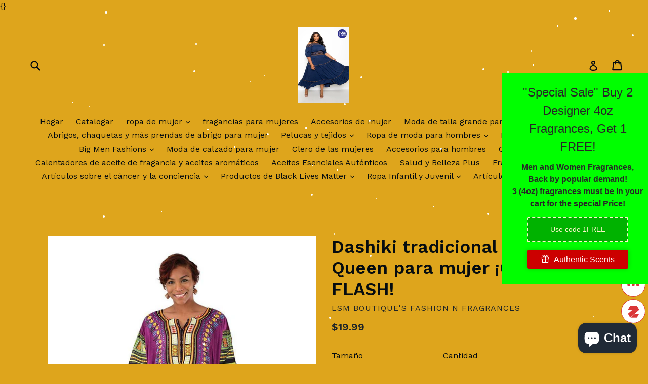

--- FILE ---
content_type: text/html; charset=utf-8
request_url: https://lsmboutique.org/es/products/womens-queen-sized-traditional-dashiki-flash-sale-2
body_size: 31302
content:
<!doctype html>
<!--[if IE 9]> <html class="ie9 no-js" lang="es"> <![endif]-->
<!--[if (gt IE 9)|!(IE)]><!--> <html class="no-js" lang="es"> <!--<![endif]-->
<head><!--Content in content_for_header -->
<!--LayoutHub-Embed--><link rel="stylesheet" type="text/css" href="data:text/css;base64," media="all"><!--/LayoutHub-Embed--><div class='evmloyaltysetting' data-evm='{"bt_txt":"Earn Rewards Points","bt_bgcolor":"#000000","bt_tcolor":"#F5F5F5","bt_pos":"Right","app_status":1}'></div>
<script type="text/javascript" async="async" src="https://3products.nyc3.cdn.digitaloceanspaces.com/packs/qc3p-1189bcd2b7068fcd065a.js" data-product-id="1520909058071" data-shop-domain="fashion-n-fragrances.myshopify.com"></script>

<!-- AMPIFY-ME:START -->


    
<link rel="amphtml" href="https://lsmboutique.org/a/amp/products/womens-queen-sized-traditional-dashiki-flash-sale-2">


<!-- AMPIFY-ME:END -->

  <meta charset="utf-8">
  <meta http-equiv="X-UA-Compatible" content="IE=edge,chrome=1">
  <meta name="viewport" content="width=device-width,initial-scale=1">
  <meta name="theme-color" content="#cad7df">
  <link rel="canonical" href="https://lsmboutique.org/es/products/womens-queen-sized-traditional-dashiki-flash-sale-2">

  

  
  <title>
    Dashiki tradicional tamaño Queen para mujer ¡OFERTA FLASH!
    
    
    
      &ndash; LSM Boutique&#39;s Fashion N Fragrances
    
  </title>
	<!-- EGGFLOW SCRIPT START --><script src="//auth.eggflow.com/scripts/secure.js?tid=5bf31b29aeb51" async></script><!-- EGGFLOW SCRIPT END -->

  
    <meta name="description" content="El Dashiki que favorece tu talla ¡Crea una silueta deslumbrante, sin importar tu tamaño! 100% algodón. 33&quot; de largo. 1X se ajusta a una medida de pecho de hasta 62&quot;. 2X se ajusta a una medida de pecho de hasta 64&quot;. 3X se ajusta a una medida de pecho de hasta 68&quot;.">
  

  <!-- /snippets/social-meta-tags.liquid -->
<meta property="og:site_name" content="LSM Boutique&#39;s Fashion N Fragrances">
<meta property="og:url" content="https://lsmboutique.org/es/products/womens-queen-sized-traditional-dashiki-flash-sale-2">
<meta property="og:title" content="Dashiki tradicional tamaño Queen para mujer ¡OFERTA FLASH!">
<meta property="og:type" content="product">
<meta property="og:description" content="El Dashiki que favorece tu talla ¡Crea una silueta deslumbrante, sin importar tu tamaño! 100% algodón. 33&quot; de largo. 1X se ajusta a una medida de pecho de hasta 62&quot;. 2X se ajusta a una medida de pecho de hasta 64&quot;. 3X se ajusta a una medida de pecho de hasta 68&quot;."><meta property="og:price:amount" content="19.99">
  <meta property="og:price:currency" content="USD"><meta property="og:image" content="http://lsmboutique.org/cdn/shop/products/thumbnail_7_ceca9df2-8175-46d5-a3b3-be68fe52ba9f_1024x1024.png?v=1572759912">
<meta property="og:image:secure_url" content="https://lsmboutique.org/cdn/shop/products/thumbnail_7_ceca9df2-8175-46d5-a3b3-be68fe52ba9f_1024x1024.png?v=1572759912">

<meta name="twitter:site" content="@www.lsmboutique.org">
<meta name="twitter:card" content="summary_large_image">
<meta name="twitter:title" content="Dashiki tradicional tamaño Queen para mujer ¡OFERTA FLASH!">
<meta name="twitter:description" content="El Dashiki que favorece tu talla ¡Crea una silueta deslumbrante, sin importar tu tamaño! 100% algodón. 33&quot; de largo. 1X se ajusta a una medida de pecho de hasta 62&quot;. 2X se ajusta a una medida de pecho de hasta 64&quot;. 3X se ajusta a una medida de pecho de hasta 68&quot;.">


  <link href="//lsmboutique.org/cdn/shop/t/4/assets/theme.scss.css?v=56206960033761326581703182799" rel="stylesheet" type="text/css" media="all" />
  

  <link href="//fonts.googleapis.com/css?family=Work+Sans:400,700" rel="stylesheet" type="text/css" media="all" />


  

    <link href="//fonts.googleapis.com/css?family=Work+Sans:600" rel="stylesheet" type="text/css" media="all" />
  



  <script>
    var theme = {
      strings: {
        addToCart: "Agregar al carrito",
        soldOut: "Agotado",
        unavailable: "No disponible",
        showMore: "Ver más",
        showLess: "Mostrar menos",
        addressError: "No se puede encontrar esa dirección",
        addressNoResults: "No results for that address",
        addressQueryLimit: "Se ha excedido el límite de uso de la API de Google . Considere la posibilidad de actualizar a un \u003ca href=\"https:\/\/developers.google.com\/maps\/premium\/usage-limits\"\u003ePlan Premium\u003c\/a\u003e.",
        authError: "Hubo un problema de autenticación con su cuenta de Google Maps."
      },
      moneyFormat: "\u003cspan class=transcy-money\u003e${{amount}}\u003c\/span\u003e"
    }

    document.documentElement.className = document.documentElement.className.replace('no-js', 'js');
  </script>

  <!--[if (lte IE 9) ]><script src="//lsmboutique.org/cdn/shop/t/4/assets/match-media.min.js?v=22265819453975888031630590729" type="text/javascript"></script><![endif]-->

  

  <!--[if (gt IE 9)|!(IE)]><!--><script src="//lsmboutique.org/cdn/shop/t/4/assets/lazysizes.js?v=68441465964607740661630590728" async="async"></script><!--<![endif]-->
  <!--[if lte IE 9]><script src="//lsmboutique.org/cdn/shop/t/4/assets/lazysizes.min.js?v=2059"></script><![endif]-->

  <!--[if (gt IE 9)|!(IE)]><!--><script src="//lsmboutique.org/cdn/shop/t/4/assets/vendor.js?v=136118274122071307521630590736" defer="defer"></script><!--<![endif]-->
  <!--[if lte IE 9]><script src="//lsmboutique.org/cdn/shop/t/4/assets/vendor.js?v=136118274122071307521630590736"></script><![endif]-->

  <!--[if (gt IE 9)|!(IE)]><!--><script src="//lsmboutique.org/cdn/shop/t/4/assets/theme.js?v=31444951149715372371630590735" defer="defer"></script><!--<![endif]-->
  <!--[if lte IE 9]><script src="//lsmboutique.org/cdn/shop/t/4/assets/theme.js?v=31444951149715372371630590735"></script><![endif]-->

  <script>window.performance && window.performance.mark && window.performance.mark('shopify.content_for_header.start');</script><meta id="shopify-digital-wallet" name="shopify-digital-wallet" content="/23478161/digital_wallets/dialog">
<meta name="shopify-checkout-api-token" content="1b8b4ba722f9f14175bcb0a4c50126cd">
<meta id="in-context-paypal-metadata" data-shop-id="23478161" data-venmo-supported="false" data-environment="production" data-locale="es_ES" data-paypal-v4="true" data-currency="USD">
<link rel="alternate" hreflang="x-default" href="https://lsmboutique.org/products/womens-queen-sized-traditional-dashiki-flash-sale-2">
<link rel="alternate" hreflang="en" href="https://lsmboutique.org/products/womens-queen-sized-traditional-dashiki-flash-sale-2">
<link rel="alternate" hreflang="es" href="https://lsmboutique.org/es/products/womens-queen-sized-traditional-dashiki-flash-sale-2">
<link rel="alternate" type="application/json+oembed" href="https://lsmboutique.org/es/products/womens-queen-sized-traditional-dashiki-flash-sale-2.oembed">
<script async="async" src="/checkouts/internal/preloads.js?locale=es-US"></script>
<link rel="preconnect" href="https://shop.app" crossorigin="anonymous">
<script async="async" src="https://shop.app/checkouts/internal/preloads.js?locale=es-US&shop_id=23478161" crossorigin="anonymous"></script>
<script id="apple-pay-shop-capabilities" type="application/json">{"shopId":23478161,"countryCode":"US","currencyCode":"USD","merchantCapabilities":["supports3DS"],"merchantId":"gid:\/\/shopify\/Shop\/23478161","merchantName":"LSM Boutique's Fashion N Fragrances","requiredBillingContactFields":["postalAddress","email","phone"],"requiredShippingContactFields":["postalAddress","email","phone"],"shippingType":"shipping","supportedNetworks":["visa","masterCard","amex","discover","elo","jcb"],"total":{"type":"pending","label":"LSM Boutique's Fashion N Fragrances","amount":"1.00"},"shopifyPaymentsEnabled":true,"supportsSubscriptions":true}</script>
<script id="shopify-features" type="application/json">{"accessToken":"1b8b4ba722f9f14175bcb0a4c50126cd","betas":["rich-media-storefront-analytics"],"domain":"lsmboutique.org","predictiveSearch":true,"shopId":23478161,"locale":"es"}</script>
<script>var Shopify = Shopify || {};
Shopify.shop = "fashion-n-fragrances.myshopify.com";
Shopify.locale = "es";
Shopify.currency = {"active":"USD","rate":"1.0"};
Shopify.country = "US";
Shopify.theme = {"name":"debut with Installments message","id":126453481621,"schema_name":"Debut","schema_version":"1.6.2","theme_store_id":796,"role":"main"};
Shopify.theme.handle = "null";
Shopify.theme.style = {"id":null,"handle":null};
Shopify.cdnHost = "lsmboutique.org/cdn";
Shopify.routes = Shopify.routes || {};
Shopify.routes.root = "/es/";</script>
<script type="module">!function(o){(o.Shopify=o.Shopify||{}).modules=!0}(window);</script>
<script>!function(o){function n(){var o=[];function n(){o.push(Array.prototype.slice.apply(arguments))}return n.q=o,n}var t=o.Shopify=o.Shopify||{};t.loadFeatures=n(),t.autoloadFeatures=n()}(window);</script>
<script>
  window.ShopifyPay = window.ShopifyPay || {};
  window.ShopifyPay.apiHost = "shop.app\/pay";
  window.ShopifyPay.redirectState = null;
</script>
<script id="shop-js-analytics" type="application/json">{"pageType":"product"}</script>
<script defer="defer" async type="module" src="//lsmboutique.org/cdn/shopifycloud/shop-js/modules/v2/client.init-shop-cart-sync_BauuRneq.es.esm.js"></script>
<script defer="defer" async type="module" src="//lsmboutique.org/cdn/shopifycloud/shop-js/modules/v2/chunk.common_JQpvZAPo.esm.js"></script>
<script defer="defer" async type="module" src="//lsmboutique.org/cdn/shopifycloud/shop-js/modules/v2/chunk.modal_Cc_JA9bg.esm.js"></script>
<script type="module">
  await import("//lsmboutique.org/cdn/shopifycloud/shop-js/modules/v2/client.init-shop-cart-sync_BauuRneq.es.esm.js");
await import("//lsmboutique.org/cdn/shopifycloud/shop-js/modules/v2/chunk.common_JQpvZAPo.esm.js");
await import("//lsmboutique.org/cdn/shopifycloud/shop-js/modules/v2/chunk.modal_Cc_JA9bg.esm.js");

  window.Shopify.SignInWithShop?.initShopCartSync?.({"fedCMEnabled":true,"windoidEnabled":true});

</script>
<script>
  window.Shopify = window.Shopify || {};
  if (!window.Shopify.featureAssets) window.Shopify.featureAssets = {};
  window.Shopify.featureAssets['shop-js'] = {"shop-cart-sync":["modules/v2/client.shop-cart-sync_BVP18cnx.es.esm.js","modules/v2/chunk.common_JQpvZAPo.esm.js","modules/v2/chunk.modal_Cc_JA9bg.esm.js"],"init-fed-cm":["modules/v2/client.init-fed-cm_D8ocI3Hl.es.esm.js","modules/v2/chunk.common_JQpvZAPo.esm.js","modules/v2/chunk.modal_Cc_JA9bg.esm.js"],"shop-toast-manager":["modules/v2/client.shop-toast-manager_CLAzazP1.es.esm.js","modules/v2/chunk.common_JQpvZAPo.esm.js","modules/v2/chunk.modal_Cc_JA9bg.esm.js"],"init-shop-cart-sync":["modules/v2/client.init-shop-cart-sync_BauuRneq.es.esm.js","modules/v2/chunk.common_JQpvZAPo.esm.js","modules/v2/chunk.modal_Cc_JA9bg.esm.js"],"shop-button":["modules/v2/client.shop-button_CyDIc4qj.es.esm.js","modules/v2/chunk.common_JQpvZAPo.esm.js","modules/v2/chunk.modal_Cc_JA9bg.esm.js"],"init-windoid":["modules/v2/client.init-windoid_oJvx2C9L.es.esm.js","modules/v2/chunk.common_JQpvZAPo.esm.js","modules/v2/chunk.modal_Cc_JA9bg.esm.js"],"shop-cash-offers":["modules/v2/client.shop-cash-offers_CkIkb9Wi.es.esm.js","modules/v2/chunk.common_JQpvZAPo.esm.js","modules/v2/chunk.modal_Cc_JA9bg.esm.js"],"pay-button":["modules/v2/client.pay-button_5yb_uJBU.es.esm.js","modules/v2/chunk.common_JQpvZAPo.esm.js","modules/v2/chunk.modal_Cc_JA9bg.esm.js"],"init-customer-accounts":["modules/v2/client.init-customer-accounts_CO9OeEd-.es.esm.js","modules/v2/client.shop-login-button_DLqQTw7D.es.esm.js","modules/v2/chunk.common_JQpvZAPo.esm.js","modules/v2/chunk.modal_Cc_JA9bg.esm.js"],"avatar":["modules/v2/client.avatar_BTnouDA3.es.esm.js"],"checkout-modal":["modules/v2/client.checkout-modal_yS2RcjXz.es.esm.js","modules/v2/chunk.common_JQpvZAPo.esm.js","modules/v2/chunk.modal_Cc_JA9bg.esm.js"],"init-shop-for-new-customer-accounts":["modules/v2/client.init-shop-for-new-customer-accounts_DPeXQnFd.es.esm.js","modules/v2/client.shop-login-button_DLqQTw7D.es.esm.js","modules/v2/chunk.common_JQpvZAPo.esm.js","modules/v2/chunk.modal_Cc_JA9bg.esm.js"],"init-customer-accounts-sign-up":["modules/v2/client.init-customer-accounts-sign-up_D_IzRyVC.es.esm.js","modules/v2/client.shop-login-button_DLqQTw7D.es.esm.js","modules/v2/chunk.common_JQpvZAPo.esm.js","modules/v2/chunk.modal_Cc_JA9bg.esm.js"],"init-shop-email-lookup-coordinator":["modules/v2/client.init-shop-email-lookup-coordinator_CRbuXBM_.es.esm.js","modules/v2/chunk.common_JQpvZAPo.esm.js","modules/v2/chunk.modal_Cc_JA9bg.esm.js"],"shop-follow-button":["modules/v2/client.shop-follow-button_Bv9YhKz6.es.esm.js","modules/v2/chunk.common_JQpvZAPo.esm.js","modules/v2/chunk.modal_Cc_JA9bg.esm.js"],"shop-login-button":["modules/v2/client.shop-login-button_DLqQTw7D.es.esm.js","modules/v2/chunk.common_JQpvZAPo.esm.js","modules/v2/chunk.modal_Cc_JA9bg.esm.js"],"shop-login":["modules/v2/client.shop-login_CYZ0rRS7.es.esm.js","modules/v2/chunk.common_JQpvZAPo.esm.js","modules/v2/chunk.modal_Cc_JA9bg.esm.js"],"lead-capture":["modules/v2/client.lead-capture_X_4VExJo.es.esm.js","modules/v2/chunk.common_JQpvZAPo.esm.js","modules/v2/chunk.modal_Cc_JA9bg.esm.js"],"payment-terms":["modules/v2/client.payment-terms_DA3Rk9yv.es.esm.js","modules/v2/chunk.common_JQpvZAPo.esm.js","modules/v2/chunk.modal_Cc_JA9bg.esm.js"]};
</script>
<script>(function() {
  var isLoaded = false;
  function asyncLoad() {
    if (isLoaded) return;
    isLoaded = true;
    var urls = ["\/\/static.zotabox.com\/1\/2\/12fa429277bf2735472d9eaa7258da50\/widgets.js?shop=fashion-n-fragrances.myshopify.com","https:\/\/festival.meggnoapps.com\/sfy\/assets\/qkrcgCuamJmCsze\/js\/widget.js?shop=fashion-n-fragrances.myshopify.com","https:\/\/cdn.provesrc.com\/provesrc.js?apiKey=eyJhbGciOiJIUzI1NiIsInR5cCI6IkpXVCJ9.eyJhY2NvdW50SWQiOiI1ZDVkOGEyOThmZDg4ZTQ1MTgwNWRlMDEiLCJpYXQiOjE1NjY0MTEzMDZ9.eYAd_J6YJMuFyQJYmqo2vEsV-UgGDWpjyxzlqpUkZSk\u0026shop=fashion-n-fragrances.myshopify.com","https:\/\/static.zotabox.com\/1\/2\/12fa429277bf2735472d9eaa7258da50\/widgets.js?shop=fashion-n-fragrances.myshopify.com","https:\/\/cdn.shopify.com\/s\/files\/1\/2347\/8161\/t\/1\/assets\/pop_23478161.js?v=1661464644\u0026shop=fashion-n-fragrances.myshopify.com","https:\/\/zooomyapps.com\/wishlist\/ZooomyOrders.js?shop=fashion-n-fragrances.myshopify.com","https:\/\/tools.luckyorange.com\/core\/lo.js?site-id=000b35de\u0026shop=fashion-n-fragrances.myshopify.com","https:\/\/cdn.jsdelivr.net\/gh\/zahidsattarahmed\/storeview@latest\/newtrackingscript.js?shop=fashion-n-fragrances.myshopify.com"];
    for (var i = 0; i < urls.length; i++) {
      var s = document.createElement('script');
      s.type = 'text/javascript';
      s.async = true;
      s.src = urls[i];
      var x = document.getElementsByTagName('script')[0];
      x.parentNode.insertBefore(s, x);
    }
  };
  if(window.attachEvent) {
    window.attachEvent('onload', asyncLoad);
  } else {
    window.addEventListener('load', asyncLoad, false);
  }
})();</script>
<script id="__st">var __st={"a":23478161,"offset":-21600,"reqid":"f0b9576c-0cf9-4e4d-91f7-8b1eb33fc832-1769700830","pageurl":"lsmboutique.org\/es\/products\/womens-queen-sized-traditional-dashiki-flash-sale-2","u":"7f9b2843f64e","p":"product","rtyp":"product","rid":1520909058071};</script>
<script>window.ShopifyPaypalV4VisibilityTracking = true;</script>
<script id="captcha-bootstrap">!function(){'use strict';const t='contact',e='account',n='new_comment',o=[[t,t],['blogs',n],['comments',n],[t,'customer']],c=[[e,'customer_login'],[e,'guest_login'],[e,'recover_customer_password'],[e,'create_customer']],r=t=>t.map((([t,e])=>`form[action*='/${t}']:not([data-nocaptcha='true']) input[name='form_type'][value='${e}']`)).join(','),a=t=>()=>t?[...document.querySelectorAll(t)].map((t=>t.form)):[];function s(){const t=[...o],e=r(t);return a(e)}const i='password',u='form_key',d=['recaptcha-v3-token','g-recaptcha-response','h-captcha-response',i],f=()=>{try{return window.sessionStorage}catch{return}},m='__shopify_v',_=t=>t.elements[u];function p(t,e,n=!1){try{const o=window.sessionStorage,c=JSON.parse(o.getItem(e)),{data:r}=function(t){const{data:e,action:n}=t;return t[m]||n?{data:e,action:n}:{data:t,action:n}}(c);for(const[e,n]of Object.entries(r))t.elements[e]&&(t.elements[e].value=n);n&&o.removeItem(e)}catch(o){console.error('form repopulation failed',{error:o})}}const l='form_type',E='cptcha';function T(t){t.dataset[E]=!0}const w=window,h=w.document,L='Shopify',v='ce_forms',y='captcha';let A=!1;((t,e)=>{const n=(g='f06e6c50-85a8-45c8-87d0-21a2b65856fe',I='https://cdn.shopify.com/shopifycloud/storefront-forms-hcaptcha/ce_storefront_forms_captcha_hcaptcha.v1.5.2.iife.js',D={infoText:'Protegido por hCaptcha',privacyText:'Privacidad',termsText:'Términos'},(t,e,n)=>{const o=w[L][v],c=o.bindForm;if(c)return c(t,g,e,D).then(n);var r;o.q.push([[t,g,e,D],n]),r=I,A||(h.body.append(Object.assign(h.createElement('script'),{id:'captcha-provider',async:!0,src:r})),A=!0)});var g,I,D;w[L]=w[L]||{},w[L][v]=w[L][v]||{},w[L][v].q=[],w[L][y]=w[L][y]||{},w[L][y].protect=function(t,e){n(t,void 0,e),T(t)},Object.freeze(w[L][y]),function(t,e,n,w,h,L){const[v,y,A,g]=function(t,e,n){const i=e?o:[],u=t?c:[],d=[...i,...u],f=r(d),m=r(i),_=r(d.filter((([t,e])=>n.includes(e))));return[a(f),a(m),a(_),s()]}(w,h,L),I=t=>{const e=t.target;return e instanceof HTMLFormElement?e:e&&e.form},D=t=>v().includes(t);t.addEventListener('submit',(t=>{const e=I(t);if(!e)return;const n=D(e)&&!e.dataset.hcaptchaBound&&!e.dataset.recaptchaBound,o=_(e),c=g().includes(e)&&(!o||!o.value);(n||c)&&t.preventDefault(),c&&!n&&(function(t){try{if(!f())return;!function(t){const e=f();if(!e)return;const n=_(t);if(!n)return;const o=n.value;o&&e.removeItem(o)}(t);const e=Array.from(Array(32),(()=>Math.random().toString(36)[2])).join('');!function(t,e){_(t)||t.append(Object.assign(document.createElement('input'),{type:'hidden',name:u})),t.elements[u].value=e}(t,e),function(t,e){const n=f();if(!n)return;const o=[...t.querySelectorAll(`input[type='${i}']`)].map((({name:t})=>t)),c=[...d,...o],r={};for(const[a,s]of new FormData(t).entries())c.includes(a)||(r[a]=s);n.setItem(e,JSON.stringify({[m]:1,action:t.action,data:r}))}(t,e)}catch(e){console.error('failed to persist form',e)}}(e),e.submit())}));const S=(t,e)=>{t&&!t.dataset[E]&&(n(t,e.some((e=>e===t))),T(t))};for(const o of['focusin','change'])t.addEventListener(o,(t=>{const e=I(t);D(e)&&S(e,y())}));const B=e.get('form_key'),M=e.get(l),P=B&&M;t.addEventListener('DOMContentLoaded',(()=>{const t=y();if(P)for(const e of t)e.elements[l].value===M&&p(e,B);[...new Set([...A(),...v().filter((t=>'true'===t.dataset.shopifyCaptcha))])].forEach((e=>S(e,t)))}))}(h,new URLSearchParams(w.location.search),n,t,e,['guest_login'])})(!0,!0)}();</script>
<script integrity="sha256-4kQ18oKyAcykRKYeNunJcIwy7WH5gtpwJnB7kiuLZ1E=" data-source-attribution="shopify.loadfeatures" defer="defer" src="//lsmboutique.org/cdn/shopifycloud/storefront/assets/storefront/load_feature-a0a9edcb.js" crossorigin="anonymous"></script>
<script crossorigin="anonymous" defer="defer" src="//lsmboutique.org/cdn/shopifycloud/storefront/assets/shopify_pay/storefront-65b4c6d7.js?v=20250812"></script>
<script data-source-attribution="shopify.dynamic_checkout.dynamic.init">var Shopify=Shopify||{};Shopify.PaymentButton=Shopify.PaymentButton||{isStorefrontPortableWallets:!0,init:function(){window.Shopify.PaymentButton.init=function(){};var t=document.createElement("script");t.src="https://lsmboutique.org/cdn/shopifycloud/portable-wallets/latest/portable-wallets.es.js",t.type="module",document.head.appendChild(t)}};
</script>
<script data-source-attribution="shopify.dynamic_checkout.buyer_consent">
  function portableWalletsHideBuyerConsent(e){var t=document.getElementById("shopify-buyer-consent"),n=document.getElementById("shopify-subscription-policy-button");t&&n&&(t.classList.add("hidden"),t.setAttribute("aria-hidden","true"),n.removeEventListener("click",e))}function portableWalletsShowBuyerConsent(e){var t=document.getElementById("shopify-buyer-consent"),n=document.getElementById("shopify-subscription-policy-button");t&&n&&(t.classList.remove("hidden"),t.removeAttribute("aria-hidden"),n.addEventListener("click",e))}window.Shopify?.PaymentButton&&(window.Shopify.PaymentButton.hideBuyerConsent=portableWalletsHideBuyerConsent,window.Shopify.PaymentButton.showBuyerConsent=portableWalletsShowBuyerConsent);
</script>
<script data-source-attribution="shopify.dynamic_checkout.cart.bootstrap">document.addEventListener("DOMContentLoaded",(function(){function t(){return document.querySelector("shopify-accelerated-checkout-cart, shopify-accelerated-checkout")}if(t())Shopify.PaymentButton.init();else{new MutationObserver((function(e,n){t()&&(Shopify.PaymentButton.init(),n.disconnect())})).observe(document.body,{childList:!0,subtree:!0})}}));
</script>
<link id="shopify-accelerated-checkout-styles" rel="stylesheet" media="screen" href="https://lsmboutique.org/cdn/shopifycloud/portable-wallets/latest/accelerated-checkout-backwards-compat.css" crossorigin="anonymous">
<style id="shopify-accelerated-checkout-cart">
        #shopify-buyer-consent {
  margin-top: 1em;
  display: inline-block;
  width: 100%;
}

#shopify-buyer-consent.hidden {
  display: none;
}

#shopify-subscription-policy-button {
  background: none;
  border: none;
  padding: 0;
  text-decoration: underline;
  font-size: inherit;
  cursor: pointer;
}

#shopify-subscription-policy-button::before {
  box-shadow: none;
}

      </style>

<script>window.performance && window.performance.mark && window.performance.mark('shopify.content_for_header.end');</script>
        {<script type="text/javascript" src="https://vaultcdn.electricapps.net/lib/jquery-ui-min.js?shop=fashion-n-fragrances.myshopify.com" async="async"></script>}
        

  <script>window.BOLD = window.BOLD || {};
    window.BOLD.common = window.BOLD.common || {};
    window.BOLD.common.Shopify = window.BOLD.common.Shopify || {};

    window.BOLD.common.Shopify.shop = {
        domain: 'lsmboutique.org',
        permanent_domain: 'fashion-n-fragrances.myshopify.com',
        url: 'https://lsmboutique.org',
        secure_url: 'https://lsmboutique.org',
        money_format: "\u003cspan class=transcy-money\u003e${{amount}}\u003c\/span\u003e",
        currency: "USD"
    };

    window.BOLD.common.Shopify.cart = {"note":null,"attributes":{},"original_total_price":0,"total_price":0,"total_discount":0,"total_weight":0.0,"item_count":0,"items":[],"requires_shipping":false,"currency":"USD","items_subtotal_price":0,"cart_level_discount_applications":[],"checkout_charge_amount":0};
    window.BOLD.common.template = 'product';window.BOLD.common.Shopify.formatMoney = function(money, format) {
        function n(t, e) {
            return "undefined" == typeof t ? e : t
        }
        function r(t, e, r, i) {
            if (e = n(e, 2),
            r = n(r, ","),
            i = n(i, "."),
            isNaN(t) || null == t)
                return 0;
            t = (t / 100).toFixed(e);
            var o = t.split(".")
              , a = o[0].replace(/(\d)(?=(\d\d\d)+(?!\d))/g, "$1" + r)
              , s = o[1] ? i + o[1] : "";
            return a + s
        }
        "string" == typeof money && (money = money.replace(".", ""));
        var i = ""
          , o = /\{\{\s*(\w+)\s*\}\}/
          , a = format || window.BOLD.common.Shopify.shop.money_format || window.Shopify.money_format || "$ {{ amount }}";
        switch (a.match(o)[1]) {
            case "amount":
                i = r(money, 2);
                break;
            case "amount_no_decimals":
                i = r(money, 0);
                break;
            case "amount_with_comma_separator":
                i = r(money, 2, ".", ",");
                break;
            case "amount_no_decimals_with_comma_separator":
                i = r(money, 0, ".", ",");
                break;
            case "amount_with_space_separator":
                i = r(money, 2, ".", " ");
                break;
            case "amount_no_decimals_with_space_separator":
                i = r(money, 0, ".", " ");
                break;
        }
        return a.replace(o, i);
    };

    window.BOLD.common.Shopify.saveProduct = function (handle, product) {
        if (typeof handle === 'string' && typeof window.BOLD.common.Shopify.products[handle] === 'undefined') {
            if (typeof product === 'number') {
                window.BOLD.common.Shopify.handles[product] = handle;
                product = { id: product };
            }
            window.BOLD.common.Shopify.products[handle] = product;
        }
    };

	window.BOLD.common.Shopify.saveVariant = function (variant_id, variant) {
		if (typeof variant_id === 'number' && typeof window.BOLD.common.Shopify.variants[variant_id] === 'undefined') {
			window.BOLD.common.Shopify.variants[variant_id] = variant;
		}
	};window.BOLD.common.Shopify.products = window.BOLD.common.Shopify.products || {};
    window.BOLD.common.Shopify.variants = window.BOLD.common.Shopify.variants || {};
    window.BOLD.common.Shopify.handles = window.BOLD.common.Shopify.handles || {};window.BOLD.common.Shopify.handle = "womens-queen-sized-traditional-dashiki-flash-sale-2"
window.BOLD.common.Shopify.saveProduct("womens-queen-sized-traditional-dashiki-flash-sale-2", 1520909058071);window.BOLD.common.Shopify.saveVariant(13074144460823, {product_id: 1520909058071, price: 1999, group_id: 'null'});window.BOLD.common.Shopify.saveVariant(13074144493591, {product_id: 1520909058071, price: 1999, group_id: 'null'});window.BOLD.common.Shopify.saveVariant(13074144526359, {product_id: 1520909058071, price: 1999, group_id: 'null'});window.BOLD.common.Shopify.metafields = window.BOLD.common.Shopify.metafields || {};window.BOLD.common.Shopify.metafields["bold_rp"] = {};</script>

<script src="https://bundles.boldapps.net/js/bundles.js" type="text/javascript"></script>
<link href="//lsmboutique.org/cdn/shop/t/4/assets/bold-bundles.css?v=92513205192302575611630590723" rel="stylesheet" type="text/css" media="all" />

<script src="//staticxx.s3.amazonaws.com/aio_stats_lib_v1.min.js?v=1.0"></script><link href="//lsmboutique.org/cdn/shop/t/4/assets/shoppable_instagram.css?v=148714459964360424401630590734" rel="stylesheet" type="text/css" media="all" />
  			<link rel='stylesheet' type='text/css' href='https://maxcdn.bootstrapcdn.com/font-awesome/4.7.0/css/font-awesome.min.css'>
              <script src='https://cdn.shopify.com/s/assets/external/app.js'></script>                        
              <script type='text/javascript'>
              ShopifyApp.ready(function(){
                ShopifyApp.Bar.loadingOff();
              });
            </script>
            
<script>let transcy_apiURI = "https://transcy-api.fireapps.io/api";let transcy_productId = "1520909058071";let transcy_currenciesPaymentPublish = [];let transcy_curencyDefault = "USD";transcy_currenciesPaymentPublish.push("AED");transcy_currenciesPaymentPublish.push("ALL");transcy_currenciesPaymentPublish.push("AMD");transcy_currenciesPaymentPublish.push("ANG");transcy_currenciesPaymentPublish.push("AUD");transcy_currenciesPaymentPublish.push("AWG");transcy_currenciesPaymentPublish.push("AZN");transcy_currenciesPaymentPublish.push("BAM");transcy_currenciesPaymentPublish.push("BBD");transcy_currenciesPaymentPublish.push("BDT");transcy_currenciesPaymentPublish.push("BND");transcy_currenciesPaymentPublish.push("BOB");transcy_currenciesPaymentPublish.push("BSD");transcy_currenciesPaymentPublish.push("BWP");transcy_currenciesPaymentPublish.push("BZD");transcy_currenciesPaymentPublish.push("CAD");transcy_currenciesPaymentPublish.push("CHF");transcy_currenciesPaymentPublish.push("CNY");transcy_currenciesPaymentPublish.push("CRC");transcy_currenciesPaymentPublish.push("CVE");transcy_currenciesPaymentPublish.push("CZK");transcy_currenciesPaymentPublish.push("DJF");transcy_currenciesPaymentPublish.push("DKK");transcy_currenciesPaymentPublish.push("DOP");transcy_currenciesPaymentPublish.push("DZD");transcy_currenciesPaymentPublish.push("EGP");transcy_currenciesPaymentPublish.push("ETB");transcy_currenciesPaymentPublish.push("EUR");transcy_currenciesPaymentPublish.push("FJD");transcy_currenciesPaymentPublish.push("FKP");transcy_currenciesPaymentPublish.push("GBP");transcy_currenciesPaymentPublish.push("GMD");transcy_currenciesPaymentPublish.push("GNF");transcy_currenciesPaymentPublish.push("GTQ");transcy_currenciesPaymentPublish.push("GYD");transcy_currenciesPaymentPublish.push("HKD");transcy_currenciesPaymentPublish.push("HNL");transcy_currenciesPaymentPublish.push("HUF");transcy_currenciesPaymentPublish.push("IDR");transcy_currenciesPaymentPublish.push("ILS");transcy_currenciesPaymentPublish.push("INR");transcy_currenciesPaymentPublish.push("ISK");transcy_currenciesPaymentPublish.push("JMD");transcy_currenciesPaymentPublish.push("JPY");transcy_currenciesPaymentPublish.push("KES");transcy_currenciesPaymentPublish.push("KGS");transcy_currenciesPaymentPublish.push("KHR");transcy_currenciesPaymentPublish.push("KMF");transcy_currenciesPaymentPublish.push("KRW");transcy_currenciesPaymentPublish.push("KYD");transcy_currenciesPaymentPublish.push("KZT");transcy_currenciesPaymentPublish.push("LAK");transcy_currenciesPaymentPublish.push("LKR");transcy_currenciesPaymentPublish.push("MAD");transcy_currenciesPaymentPublish.push("MDL");transcy_currenciesPaymentPublish.push("MNT");transcy_currenciesPaymentPublish.push("MOP");transcy_currenciesPaymentPublish.push("MUR");transcy_currenciesPaymentPublish.push("MVR");transcy_currenciesPaymentPublish.push("MWK");transcy_currenciesPaymentPublish.push("MYR");transcy_currenciesPaymentPublish.push("NGN");transcy_currenciesPaymentPublish.push("NIO");transcy_currenciesPaymentPublish.push("NPR");transcy_currenciesPaymentPublish.push("NZD");transcy_currenciesPaymentPublish.push("PEN");transcy_currenciesPaymentPublish.push("PGK");transcy_currenciesPaymentPublish.push("PHP");transcy_currenciesPaymentPublish.push("PKR");transcy_currenciesPaymentPublish.push("PLN");transcy_currenciesPaymentPublish.push("PYG");transcy_currenciesPaymentPublish.push("QAR");transcy_currenciesPaymentPublish.push("RON");transcy_currenciesPaymentPublish.push("RSD");transcy_currenciesPaymentPublish.push("RWF");transcy_currenciesPaymentPublish.push("SAR");transcy_currenciesPaymentPublish.push("SBD");transcy_currenciesPaymentPublish.push("SEK");transcy_currenciesPaymentPublish.push("SGD");transcy_currenciesPaymentPublish.push("SLL");transcy_currenciesPaymentPublish.push("STD");transcy_currenciesPaymentPublish.push("THB");transcy_currenciesPaymentPublish.push("TOP");transcy_currenciesPaymentPublish.push("TTD");transcy_currenciesPaymentPublish.push("TWD");transcy_currenciesPaymentPublish.push("TZS");transcy_currenciesPaymentPublish.push("UGX");transcy_currenciesPaymentPublish.push("USD");transcy_currenciesPaymentPublish.push("UYU");transcy_currenciesPaymentPublish.push("UZS");transcy_currenciesPaymentPublish.push("VND");transcy_currenciesPaymentPublish.push("VUV");transcy_currenciesPaymentPublish.push("WST");transcy_currenciesPaymentPublish.push("XAF");transcy_currenciesPaymentPublish.push("XCD");transcy_currenciesPaymentPublish.push("XOF");transcy_currenciesPaymentPublish.push("XPF");</script> 
 <link rel="stylesheet" href="https://transcy.fireapps.io/store/assets/css/v2/main.css?v=2.4_1621974191">  
  
  <script src="https://transcy.fireapps.io/store/assets/js/v2/main.js?v=2.4_1621974191" defer></script>
 
 
<script type="text/javascript">
  window.Pop = window.Pop || {};
  window.Pop.common = window.Pop.common || {};
  window.Pop.common.shop = {
    permanent_domain: 'fashion-n-fragrances.myshopify.com',
    currency: "USD",
    money_format: "\u003cspan class=transcy-money\u003e${{amount}}\u003c\/span\u003e",
    id: 23478161
  };
  

  window.Pop.common.template = 'product';
  window.Pop.common.cart = {};
  window.Pop.common.vapid_public_key = "BJuXCmrtTK335SuczdNVYrGVtP_WXn4jImChm49st7K7z7e8gxSZUKk4DhUpk8j2Xpiw5G4-ylNbMKLlKkUEU98=";
  window.Pop.global_config = {"asset_urls":{"loy":{},"rev":{},"pu":{"init_js":null},"widgets":{"init_js":"https:\/\/cdn.shopify.com\/s\/files\/1\/0194\/1736\/6592\/t\/1\/assets\/ba_widget_init.js?v=1728041536","modal_js":"https:\/\/cdn.shopify.com\/s\/files\/1\/0194\/1736\/6592\/t\/1\/assets\/ba_widget_modal.js?v=1728041538","modal_css":"https:\/\/cdn.shopify.com\/s\/files\/1\/0194\/1736\/6592\/t\/1\/assets\/ba_widget_modal.css?v=1654723622"},"forms":{},"global":{"helper_js":"https:\/\/cdn.shopify.com\/s\/files\/1\/0194\/1736\/6592\/t\/1\/assets\/ba_pop_tracking.js?v=1704919189"}},"proxy_paths":{"pop":"\/apps\/ba-pop","app_metrics":"\/apps\/ba-pop\/app_metrics","push_subscription":"\/apps\/ba-pop\/push"},"aat":["pop"],"pv":false,"sts":false,"bam":true,"batc":true,"base_money_format":"\u003cspan class=transcy-money\u003e${{amount}}\u003c\/span\u003e","online_store_version":1,"loy_js_api_enabled":false,"shop":{"id":23478161,"name":"LSM Boutique's Fashion N Fragrances","domain":"lsmboutique.org"}};
  window.Pop.widgets_config = {"id":33949,"active":false,"frequency_limit_amount":2,"frequency_limit_time_unit":"days","background_image":{"position":"none","widget_background_preview_url":""},"initial_state":{"body":"Sign up and unlock your instant discount","title":"Get 10% off your order","cta_text":"Claim Discount","show_email":"true","action_text":"Saving...","footer_text":"You are signing up to receive communication via email and can unsubscribe at any time.","dismiss_text":"No thanks","email_placeholder":"Email Address","phone_placeholder":"Phone Number"},"success_state":{"body":"Thanks for subscribing. Copy your discount code and apply to your next order.","title":"Discount Unlocked 🎉","cta_text":"Continue shopping","cta_action":"dismiss","redirect_url":"","open_url_new_tab":"false"},"closed_state":{"action":"close_widget","font_size":"20","action_text":"GET 10% OFF","display_offset":"300","display_position":"left"},"error_state":{"submit_error":"Sorry, please try again later","invalid_email":"Please enter valid email address!","error_subscribing":"Error subscribing, try again later","already_registered":"You have already registered","invalid_phone_number":"Please enter valid phone number!"},"trigger":{"action":"on_timer","delay_in_seconds":"0"},"colors":{"link_color":"#4FC3F7","sticky_bar_bg":"#C62828","cta_font_color":"#fff","body_font_color":"#000","sticky_bar_text":"#fff","background_color":"#fff","error_text_color":"#ff2626","title_font_color":"#000","footer_font_color":"#bbb","dismiss_font_color":"#bbb","cta_background_color":"#000","sticky_coupon_bar_bg":"#286ef8","error_text_background":"","sticky_coupon_bar_text":"#fff"},"sticky_coupon_bar":{"enabled":"false","message":"Don't forget to use your code ta"},"display_style":{"font":"Arial","size":"regular","align":"center"},"dismissable":true,"has_background":false,"opt_in_channels":["email"],"rules":[],"widget_css":".powered_by_rivo{\n  display: block;\n}\n.ba_widget_main_design {\n  background: #fff;\n}\n.ba_widget_content{text-align: center}\n.ba_widget_parent{\n  font-family: Arial;\n}\n.ba_widget_parent.background{\n}\n.ba_widget_left_content{\n}\n.ba_widget_right_content{\n}\n#ba_widget_cta_button:disabled{\n  background: #000cc;\n}\n#ba_widget_cta_button{\n  background: #000;\n  color: #fff;\n}\n#ba_widget_cta_button:after {\n  background: #000e0;\n}\n.ba_initial_state_title, .ba_success_state_title{\n  color: #000;\n}\n.ba_initial_state_body, .ba_success_state_body{\n  color: #000;\n}\n.ba_initial_state_dismiss_text{\n  color: #bbb;\n}\n.ba_initial_state_footer_text, .ba_initial_state_sms_agreement{\n  color: #bbb;\n}\n.ba_widget_error{\n  color: #ff2626;\n  background: ;\n}\n.ba_link_color{\n  color: #4FC3F7;\n}\n","custom_css":null,"logo":null};
</script>


<script type="text/javascript">
  

  (function() {
    //Global snippet for Email Popups
    //this is updated automatically - do not edit manually.
    document.addEventListener('DOMContentLoaded', function() {
      function loadScript(src, defer, done) {
        var js = document.createElement('script');
        js.src = src;
        js.defer = defer;
        js.onload = function(){done();};
        js.onerror = function(){
          done(new Error('Failed to load script ' + src));
        };
        document.head.appendChild(js);
      }

      function browserSupportsAllFeatures() {
        return window.Promise && window.fetch && window.Symbol;
      }

      if (browserSupportsAllFeatures()) {
        main();
      } else {
        loadScript('https://cdnjs.cloudflare.com/polyfill/v3/polyfill.min.js?features=Promise,fetch', true, main);
      }

      function loadAppScripts(){
        const popAppEmbedEnabled = document.getElementById("pop-app-embed-init");

        if (window.Pop.global_config.aat.includes("pop") && !popAppEmbedEnabled){
          loadScript(window.Pop.global_config.asset_urls.widgets.init_js, true, function(){});
        }
      }

      function main(err) {
        loadScript(window.Pop.global_config.asset_urls.global.helper_js, false, loadAppScripts);
      }
    });
  })();
</script>

<!-- BEGIN app block: shopify://apps/zotabox-social-sharing-buttons/blocks/zotabox_embed/d0ffea54-e481-47cd-a642-29f0770aa466 -->

<script async src="https://static2.zotabox.com/widgets.js"></script>
<script>
    window.Zotabox = window.Zotabox || [];
    Zotabox.domain_id = 23478161;
    Zotabox.platform = 'shopify';
    Zotabox.widgets = Zotabox.widgets || [];
    Zotabox.widgets.push("social_tab");
</script>
<!-- END app block --><script src="https://cdn.shopify.com/extensions/e8878072-2f6b-4e89-8082-94b04320908d/inbox-1254/assets/inbox-chat-loader.js" type="text/javascript" defer="defer"></script>
<script src="https://cdn.shopify.com/extensions/1aff304a-11ec-47a0-aee1-7f4ae56792d4/tydal-popups-email-pop-ups-4/assets/pop-app-embed.js" type="text/javascript" defer="defer"></script>
<script src="https://cdn.shopify.com/extensions/1f805629-c1d3-44c5-afa0-f2ef641295ef/booster-page-speed-optimizer-1/assets/speed-embed.js" type="text/javascript" defer="defer"></script>
<link href="https://monorail-edge.shopifysvc.com" rel="dns-prefetch">
<script>(function(){if ("sendBeacon" in navigator && "performance" in window) {try {var session_token_from_headers = performance.getEntriesByType('navigation')[0].serverTiming.find(x => x.name == '_s').description;} catch {var session_token_from_headers = undefined;}var session_cookie_matches = document.cookie.match(/_shopify_s=([^;]*)/);var session_token_from_cookie = session_cookie_matches && session_cookie_matches.length === 2 ? session_cookie_matches[1] : "";var session_token = session_token_from_headers || session_token_from_cookie || "";function handle_abandonment_event(e) {var entries = performance.getEntries().filter(function(entry) {return /monorail-edge.shopifysvc.com/.test(entry.name);});if (!window.abandonment_tracked && entries.length === 0) {window.abandonment_tracked = true;var currentMs = Date.now();var navigation_start = performance.timing.navigationStart;var payload = {shop_id: 23478161,url: window.location.href,navigation_start,duration: currentMs - navigation_start,session_token,page_type: "product"};window.navigator.sendBeacon("https://monorail-edge.shopifysvc.com/v1/produce", JSON.stringify({schema_id: "online_store_buyer_site_abandonment/1.1",payload: payload,metadata: {event_created_at_ms: currentMs,event_sent_at_ms: currentMs}}));}}window.addEventListener('pagehide', handle_abandonment_event);}}());</script>
<script id="web-pixels-manager-setup">(function e(e,d,r,n,o){if(void 0===o&&(o={}),!Boolean(null===(a=null===(i=window.Shopify)||void 0===i?void 0:i.analytics)||void 0===a?void 0:a.replayQueue)){var i,a;window.Shopify=window.Shopify||{};var t=window.Shopify;t.analytics=t.analytics||{};var s=t.analytics;s.replayQueue=[],s.publish=function(e,d,r){return s.replayQueue.push([e,d,r]),!0};try{self.performance.mark("wpm:start")}catch(e){}var l=function(){var e={modern:/Edge?\/(1{2}[4-9]|1[2-9]\d|[2-9]\d{2}|\d{4,})\.\d+(\.\d+|)|Firefox\/(1{2}[4-9]|1[2-9]\d|[2-9]\d{2}|\d{4,})\.\d+(\.\d+|)|Chrom(ium|e)\/(9{2}|\d{3,})\.\d+(\.\d+|)|(Maci|X1{2}).+ Version\/(15\.\d+|(1[6-9]|[2-9]\d|\d{3,})\.\d+)([,.]\d+|)( \(\w+\)|)( Mobile\/\w+|) Safari\/|Chrome.+OPR\/(9{2}|\d{3,})\.\d+\.\d+|(CPU[ +]OS|iPhone[ +]OS|CPU[ +]iPhone|CPU IPhone OS|CPU iPad OS)[ +]+(15[._]\d+|(1[6-9]|[2-9]\d|\d{3,})[._]\d+)([._]\d+|)|Android:?[ /-](13[3-9]|1[4-9]\d|[2-9]\d{2}|\d{4,})(\.\d+|)(\.\d+|)|Android.+Firefox\/(13[5-9]|1[4-9]\d|[2-9]\d{2}|\d{4,})\.\d+(\.\d+|)|Android.+Chrom(ium|e)\/(13[3-9]|1[4-9]\d|[2-9]\d{2}|\d{4,})\.\d+(\.\d+|)|SamsungBrowser\/([2-9]\d|\d{3,})\.\d+/,legacy:/Edge?\/(1[6-9]|[2-9]\d|\d{3,})\.\d+(\.\d+|)|Firefox\/(5[4-9]|[6-9]\d|\d{3,})\.\d+(\.\d+|)|Chrom(ium|e)\/(5[1-9]|[6-9]\d|\d{3,})\.\d+(\.\d+|)([\d.]+$|.*Safari\/(?![\d.]+ Edge\/[\d.]+$))|(Maci|X1{2}).+ Version\/(10\.\d+|(1[1-9]|[2-9]\d|\d{3,})\.\d+)([,.]\d+|)( \(\w+\)|)( Mobile\/\w+|) Safari\/|Chrome.+OPR\/(3[89]|[4-9]\d|\d{3,})\.\d+\.\d+|(CPU[ +]OS|iPhone[ +]OS|CPU[ +]iPhone|CPU IPhone OS|CPU iPad OS)[ +]+(10[._]\d+|(1[1-9]|[2-9]\d|\d{3,})[._]\d+)([._]\d+|)|Android:?[ /-](13[3-9]|1[4-9]\d|[2-9]\d{2}|\d{4,})(\.\d+|)(\.\d+|)|Mobile Safari.+OPR\/([89]\d|\d{3,})\.\d+\.\d+|Android.+Firefox\/(13[5-9]|1[4-9]\d|[2-9]\d{2}|\d{4,})\.\d+(\.\d+|)|Android.+Chrom(ium|e)\/(13[3-9]|1[4-9]\d|[2-9]\d{2}|\d{4,})\.\d+(\.\d+|)|Android.+(UC? ?Browser|UCWEB|U3)[ /]?(15\.([5-9]|\d{2,})|(1[6-9]|[2-9]\d|\d{3,})\.\d+)\.\d+|SamsungBrowser\/(5\.\d+|([6-9]|\d{2,})\.\d+)|Android.+MQ{2}Browser\/(14(\.(9|\d{2,})|)|(1[5-9]|[2-9]\d|\d{3,})(\.\d+|))(\.\d+|)|K[Aa][Ii]OS\/(3\.\d+|([4-9]|\d{2,})\.\d+)(\.\d+|)/},d=e.modern,r=e.legacy,n=navigator.userAgent;return n.match(d)?"modern":n.match(r)?"legacy":"unknown"}(),u="modern"===l?"modern":"legacy",c=(null!=n?n:{modern:"",legacy:""})[u],f=function(e){return[e.baseUrl,"/wpm","/b",e.hashVersion,"modern"===e.buildTarget?"m":"l",".js"].join("")}({baseUrl:d,hashVersion:r,buildTarget:u}),m=function(e){var d=e.version,r=e.bundleTarget,n=e.surface,o=e.pageUrl,i=e.monorailEndpoint;return{emit:function(e){var a=e.status,t=e.errorMsg,s=(new Date).getTime(),l=JSON.stringify({metadata:{event_sent_at_ms:s},events:[{schema_id:"web_pixels_manager_load/3.1",payload:{version:d,bundle_target:r,page_url:o,status:a,surface:n,error_msg:t},metadata:{event_created_at_ms:s}}]});if(!i)return console&&console.warn&&console.warn("[Web Pixels Manager] No Monorail endpoint provided, skipping logging."),!1;try{return self.navigator.sendBeacon.bind(self.navigator)(i,l)}catch(e){}var u=new XMLHttpRequest;try{return u.open("POST",i,!0),u.setRequestHeader("Content-Type","text/plain"),u.send(l),!0}catch(e){return console&&console.warn&&console.warn("[Web Pixels Manager] Got an unhandled error while logging to Monorail."),!1}}}}({version:r,bundleTarget:l,surface:e.surface,pageUrl:self.location.href,monorailEndpoint:e.monorailEndpoint});try{o.browserTarget=l,function(e){var d=e.src,r=e.async,n=void 0===r||r,o=e.onload,i=e.onerror,a=e.sri,t=e.scriptDataAttributes,s=void 0===t?{}:t,l=document.createElement("script"),u=document.querySelector("head"),c=document.querySelector("body");if(l.async=n,l.src=d,a&&(l.integrity=a,l.crossOrigin="anonymous"),s)for(var f in s)if(Object.prototype.hasOwnProperty.call(s,f))try{l.dataset[f]=s[f]}catch(e){}if(o&&l.addEventListener("load",o),i&&l.addEventListener("error",i),u)u.appendChild(l);else{if(!c)throw new Error("Did not find a head or body element to append the script");c.appendChild(l)}}({src:f,async:!0,onload:function(){if(!function(){var e,d;return Boolean(null===(d=null===(e=window.Shopify)||void 0===e?void 0:e.analytics)||void 0===d?void 0:d.initialized)}()){var d=window.webPixelsManager.init(e)||void 0;if(d){var r=window.Shopify.analytics;r.replayQueue.forEach((function(e){var r=e[0],n=e[1],o=e[2];d.publishCustomEvent(r,n,o)})),r.replayQueue=[],r.publish=d.publishCustomEvent,r.visitor=d.visitor,r.initialized=!0}}},onerror:function(){return m.emit({status:"failed",errorMsg:"".concat(f," has failed to load")})},sri:function(e){var d=/^sha384-[A-Za-z0-9+/=]+$/;return"string"==typeof e&&d.test(e)}(c)?c:"",scriptDataAttributes:o}),m.emit({status:"loading"})}catch(e){m.emit({status:"failed",errorMsg:(null==e?void 0:e.message)||"Unknown error"})}}})({shopId: 23478161,storefrontBaseUrl: "https://lsmboutique.org",extensionsBaseUrl: "https://extensions.shopifycdn.com/cdn/shopifycloud/web-pixels-manager",monorailEndpoint: "https://monorail-edge.shopifysvc.com/unstable/produce_batch",surface: "storefront-renderer",enabledBetaFlags: ["2dca8a86"],webPixelsConfigList: [{"id":"1948778645","configuration":"{\"accountID\":\"30885\"}","eventPayloadVersion":"v1","runtimeContext":"STRICT","scriptVersion":"dbdae92512ba254e6811a0e51467ea28","type":"APP","apiClientId":7991459841,"privacyPurposes":["ANALYTICS","MARKETING","SALE_OF_DATA"],"dataSharingAdjustments":{"protectedCustomerApprovalScopes":["read_customer_email","read_customer_personal_data"]}},{"id":"1402372245","configuration":"{\"accountID\":\"431631\"}","eventPayloadVersion":"v1","runtimeContext":"STRICT","scriptVersion":"708e4d7d901dfb6074ba488cb7c270bc","type":"APP","apiClientId":1227426,"privacyPurposes":["ANALYTICS","MARKETING","SALE_OF_DATA"],"dataSharingAdjustments":{"protectedCustomerApprovalScopes":["read_customer_address","read_customer_email","read_customer_name","read_customer_personal_data","read_customer_phone"]}},{"id":"757661845","configuration":"{\"config\":\"{\\\"pixel_id\\\":\\\"GT-P3MG9S59\\\",\\\"target_country\\\":\\\"US\\\",\\\"gtag_events\\\":[{\\\"type\\\":\\\"purchase\\\",\\\"action_label\\\":\\\"MC-N0GDR256N6\\\"},{\\\"type\\\":\\\"page_view\\\",\\\"action_label\\\":\\\"MC-N0GDR256N6\\\"},{\\\"type\\\":\\\"view_item\\\",\\\"action_label\\\":\\\"MC-N0GDR256N6\\\"}],\\\"enable_monitoring_mode\\\":false}\"}","eventPayloadVersion":"v1","runtimeContext":"OPEN","scriptVersion":"b2a88bafab3e21179ed38636efcd8a93","type":"APP","apiClientId":1780363,"privacyPurposes":[],"dataSharingAdjustments":{"protectedCustomerApprovalScopes":["read_customer_address","read_customer_email","read_customer_name","read_customer_personal_data","read_customer_phone"]}},{"id":"757629077","configuration":"{\"tagID\":\"2613121660311\"}","eventPayloadVersion":"v1","runtimeContext":"STRICT","scriptVersion":"18031546ee651571ed29edbe71a3550b","type":"APP","apiClientId":3009811,"privacyPurposes":["ANALYTICS","MARKETING","SALE_OF_DATA"],"dataSharingAdjustments":{"protectedCustomerApprovalScopes":["read_customer_address","read_customer_email","read_customer_name","read_customer_personal_data","read_customer_phone"]}},{"id":"517865621","configuration":"{\"pixelCode\":\"CJ5FDR3C77U957219R50\"}","eventPayloadVersion":"v1","runtimeContext":"STRICT","scriptVersion":"22e92c2ad45662f435e4801458fb78cc","type":"APP","apiClientId":4383523,"privacyPurposes":["ANALYTICS","MARKETING","SALE_OF_DATA"],"dataSharingAdjustments":{"protectedCustomerApprovalScopes":["read_customer_address","read_customer_email","read_customer_name","read_customer_personal_data","read_customer_phone"]}},{"id":"314212501","configuration":"{\"pixel_id\":\"268565595581549\",\"pixel_type\":\"facebook_pixel\",\"metaapp_system_user_token\":\"-\"}","eventPayloadVersion":"v1","runtimeContext":"OPEN","scriptVersion":"ca16bc87fe92b6042fbaa3acc2fbdaa6","type":"APP","apiClientId":2329312,"privacyPurposes":["ANALYTICS","MARKETING","SALE_OF_DATA"],"dataSharingAdjustments":{"protectedCustomerApprovalScopes":["read_customer_address","read_customer_email","read_customer_name","read_customer_personal_data","read_customer_phone"]}},{"id":"29425813","configuration":"{\"siteId\":\"000b35de\",\"environment\":\"production\"}","eventPayloadVersion":"v1","runtimeContext":"STRICT","scriptVersion":"c66f5762e80601f1bfc6799b894f5761","type":"APP","apiClientId":187969,"privacyPurposes":["ANALYTICS","MARKETING","SALE_OF_DATA"],"dataSharingAdjustments":{"protectedCustomerApprovalScopes":[]}},{"id":"61538453","eventPayloadVersion":"v1","runtimeContext":"LAX","scriptVersion":"1","type":"CUSTOM","privacyPurposes":["MARKETING"],"name":"Meta pixel (migrated)"},{"id":"108855445","eventPayloadVersion":"v1","runtimeContext":"LAX","scriptVersion":"1","type":"CUSTOM","privacyPurposes":["ANALYTICS"],"name":"Google Analytics tag (migrated)"},{"id":"shopify-app-pixel","configuration":"{}","eventPayloadVersion":"v1","runtimeContext":"STRICT","scriptVersion":"0450","apiClientId":"shopify-pixel","type":"APP","privacyPurposes":["ANALYTICS","MARKETING"]},{"id":"shopify-custom-pixel","eventPayloadVersion":"v1","runtimeContext":"LAX","scriptVersion":"0450","apiClientId":"shopify-pixel","type":"CUSTOM","privacyPurposes":["ANALYTICS","MARKETING"]}],isMerchantRequest: false,initData: {"shop":{"name":"LSM Boutique's Fashion N Fragrances","paymentSettings":{"currencyCode":"USD"},"myshopifyDomain":"fashion-n-fragrances.myshopify.com","countryCode":"US","storefrontUrl":"https:\/\/lsmboutique.org\/es"},"customer":null,"cart":null,"checkout":null,"productVariants":[{"price":{"amount":19.99,"currencyCode":"USD"},"product":{"title":"Dashiki tradicional tamaño Queen para mujer ¡OFERTA FLASH!","vendor":"LSM Boutique's Fashion N Fragrances","id":"1520909058071","untranslatedTitle":"Dashiki tradicional tamaño Queen para mujer ¡OFERTA FLASH!","url":"\/es\/products\/womens-queen-sized-traditional-dashiki-flash-sale-2","type":"Plus Size Women"},"id":"13074144460823","image":{"src":"\/\/lsmboutique.org\/cdn\/shop\/products\/thumbnail_7_ceca9df2-8175-46d5-a3b3-be68fe52ba9f.png?v=1572759912"},"sku":"","title":"1X","untranslatedTitle":"1X"},{"price":{"amount":19.99,"currencyCode":"USD"},"product":{"title":"Dashiki tradicional tamaño Queen para mujer ¡OFERTA FLASH!","vendor":"LSM Boutique's Fashion N Fragrances","id":"1520909058071","untranslatedTitle":"Dashiki tradicional tamaño Queen para mujer ¡OFERTA FLASH!","url":"\/es\/products\/womens-queen-sized-traditional-dashiki-flash-sale-2","type":"Plus Size Women"},"id":"13074144493591","image":{"src":"\/\/lsmboutique.org\/cdn\/shop\/products\/thumbnail_7_ceca9df2-8175-46d5-a3b3-be68fe52ba9f.png?v=1572759912"},"sku":"","title":"2X","untranslatedTitle":"2X"},{"price":{"amount":19.99,"currencyCode":"USD"},"product":{"title":"Dashiki tradicional tamaño Queen para mujer ¡OFERTA FLASH!","vendor":"LSM Boutique's Fashion N Fragrances","id":"1520909058071","untranslatedTitle":"Dashiki tradicional tamaño Queen para mujer ¡OFERTA FLASH!","url":"\/es\/products\/womens-queen-sized-traditional-dashiki-flash-sale-2","type":"Plus Size Women"},"id":"13074144526359","image":{"src":"\/\/lsmboutique.org\/cdn\/shop\/products\/thumbnail_7_ceca9df2-8175-46d5-a3b3-be68fe52ba9f.png?v=1572759912"},"sku":"","title":"3X","untranslatedTitle":"3X"}],"purchasingCompany":null},},"https://lsmboutique.org/cdn","1d2a099fw23dfb22ep557258f5m7a2edbae",{"modern":"","legacy":""},{"shopId":"23478161","storefrontBaseUrl":"https:\/\/lsmboutique.org","extensionBaseUrl":"https:\/\/extensions.shopifycdn.com\/cdn\/shopifycloud\/web-pixels-manager","surface":"storefront-renderer","enabledBetaFlags":"[\"2dca8a86\"]","isMerchantRequest":"false","hashVersion":"1d2a099fw23dfb22ep557258f5m7a2edbae","publish":"custom","events":"[[\"page_viewed\",{}],[\"product_viewed\",{\"productVariant\":{\"price\":{\"amount\":19.99,\"currencyCode\":\"USD\"},\"product\":{\"title\":\"Dashiki tradicional tamaño Queen para mujer ¡OFERTA FLASH!\",\"vendor\":\"LSM Boutique's Fashion N Fragrances\",\"id\":\"1520909058071\",\"untranslatedTitle\":\"Dashiki tradicional tamaño Queen para mujer ¡OFERTA FLASH!\",\"url\":\"\/es\/products\/womens-queen-sized-traditional-dashiki-flash-sale-2\",\"type\":\"Plus Size Women\"},\"id\":\"13074144460823\",\"image\":{\"src\":\"\/\/lsmboutique.org\/cdn\/shop\/products\/thumbnail_7_ceca9df2-8175-46d5-a3b3-be68fe52ba9f.png?v=1572759912\"},\"sku\":\"\",\"title\":\"1X\",\"untranslatedTitle\":\"1X\"}}]]"});</script><script>
  window.ShopifyAnalytics = window.ShopifyAnalytics || {};
  window.ShopifyAnalytics.meta = window.ShopifyAnalytics.meta || {};
  window.ShopifyAnalytics.meta.currency = 'USD';
  var meta = {"product":{"id":1520909058071,"gid":"gid:\/\/shopify\/Product\/1520909058071","vendor":"LSM Boutique's Fashion N Fragrances","type":"Plus Size Women","handle":"womens-queen-sized-traditional-dashiki-flash-sale-2","variants":[{"id":13074144460823,"price":1999,"name":"Dashiki tradicional tamaño Queen para mujer ¡OFERTA FLASH! - 1X","public_title":"1X","sku":""},{"id":13074144493591,"price":1999,"name":"Dashiki tradicional tamaño Queen para mujer ¡OFERTA FLASH! - 2X","public_title":"2X","sku":""},{"id":13074144526359,"price":1999,"name":"Dashiki tradicional tamaño Queen para mujer ¡OFERTA FLASH! - 3X","public_title":"3X","sku":""}],"remote":false},"page":{"pageType":"product","resourceType":"product","resourceId":1520909058071,"requestId":"f0b9576c-0cf9-4e4d-91f7-8b1eb33fc832-1769700830"}};
  for (var attr in meta) {
    window.ShopifyAnalytics.meta[attr] = meta[attr];
  }
</script>
<script class="analytics">
  (function () {
    var customDocumentWrite = function(content) {
      var jquery = null;

      if (window.jQuery) {
        jquery = window.jQuery;
      } else if (window.Checkout && window.Checkout.$) {
        jquery = window.Checkout.$;
      }

      if (jquery) {
        jquery('body').append(content);
      }
    };

    var hasLoggedConversion = function(token) {
      if (token) {
        return document.cookie.indexOf('loggedConversion=' + token) !== -1;
      }
      return false;
    }

    var setCookieIfConversion = function(token) {
      if (token) {
        var twoMonthsFromNow = new Date(Date.now());
        twoMonthsFromNow.setMonth(twoMonthsFromNow.getMonth() + 2);

        document.cookie = 'loggedConversion=' + token + '; expires=' + twoMonthsFromNow;
      }
    }

    var trekkie = window.ShopifyAnalytics.lib = window.trekkie = window.trekkie || [];
    if (trekkie.integrations) {
      return;
    }
    trekkie.methods = [
      'identify',
      'page',
      'ready',
      'track',
      'trackForm',
      'trackLink'
    ];
    trekkie.factory = function(method) {
      return function() {
        var args = Array.prototype.slice.call(arguments);
        args.unshift(method);
        trekkie.push(args);
        return trekkie;
      };
    };
    for (var i = 0; i < trekkie.methods.length; i++) {
      var key = trekkie.methods[i];
      trekkie[key] = trekkie.factory(key);
    }
    trekkie.load = function(config) {
      trekkie.config = config || {};
      trekkie.config.initialDocumentCookie = document.cookie;
      var first = document.getElementsByTagName('script')[0];
      var script = document.createElement('script');
      script.type = 'text/javascript';
      script.onerror = function(e) {
        var scriptFallback = document.createElement('script');
        scriptFallback.type = 'text/javascript';
        scriptFallback.onerror = function(error) {
                var Monorail = {
      produce: function produce(monorailDomain, schemaId, payload) {
        var currentMs = new Date().getTime();
        var event = {
          schema_id: schemaId,
          payload: payload,
          metadata: {
            event_created_at_ms: currentMs,
            event_sent_at_ms: currentMs
          }
        };
        return Monorail.sendRequest("https://" + monorailDomain + "/v1/produce", JSON.stringify(event));
      },
      sendRequest: function sendRequest(endpointUrl, payload) {
        // Try the sendBeacon API
        if (window && window.navigator && typeof window.navigator.sendBeacon === 'function' && typeof window.Blob === 'function' && !Monorail.isIos12()) {
          var blobData = new window.Blob([payload], {
            type: 'text/plain'
          });

          if (window.navigator.sendBeacon(endpointUrl, blobData)) {
            return true;
          } // sendBeacon was not successful

        } // XHR beacon

        var xhr = new XMLHttpRequest();

        try {
          xhr.open('POST', endpointUrl);
          xhr.setRequestHeader('Content-Type', 'text/plain');
          xhr.send(payload);
        } catch (e) {
          console.log(e);
        }

        return false;
      },
      isIos12: function isIos12() {
        return window.navigator.userAgent.lastIndexOf('iPhone; CPU iPhone OS 12_') !== -1 || window.navigator.userAgent.lastIndexOf('iPad; CPU OS 12_') !== -1;
      }
    };
    Monorail.produce('monorail-edge.shopifysvc.com',
      'trekkie_storefront_load_errors/1.1',
      {shop_id: 23478161,
      theme_id: 126453481621,
      app_name: "storefront",
      context_url: window.location.href,
      source_url: "//lsmboutique.org/cdn/s/trekkie.storefront.a804e9514e4efded663580eddd6991fcc12b5451.min.js"});

        };
        scriptFallback.async = true;
        scriptFallback.src = '//lsmboutique.org/cdn/s/trekkie.storefront.a804e9514e4efded663580eddd6991fcc12b5451.min.js';
        first.parentNode.insertBefore(scriptFallback, first);
      };
      script.async = true;
      script.src = '//lsmboutique.org/cdn/s/trekkie.storefront.a804e9514e4efded663580eddd6991fcc12b5451.min.js';
      first.parentNode.insertBefore(script, first);
    };
    trekkie.load(
      {"Trekkie":{"appName":"storefront","development":false,"defaultAttributes":{"shopId":23478161,"isMerchantRequest":null,"themeId":126453481621,"themeCityHash":"12367035769314287790","contentLanguage":"es","currency":"USD","eventMetadataId":"b291f17b-9e5b-453b-986e-12aa9ae76743"},"isServerSideCookieWritingEnabled":true,"monorailRegion":"shop_domain","enabledBetaFlags":["65f19447","b5387b81"]},"Session Attribution":{},"S2S":{"facebookCapiEnabled":true,"source":"trekkie-storefront-renderer","apiClientId":580111}}
    );

    var loaded = false;
    trekkie.ready(function() {
      if (loaded) return;
      loaded = true;

      window.ShopifyAnalytics.lib = window.trekkie;

      var originalDocumentWrite = document.write;
      document.write = customDocumentWrite;
      try { window.ShopifyAnalytics.merchantGoogleAnalytics.call(this); } catch(error) {};
      document.write = originalDocumentWrite;

      window.ShopifyAnalytics.lib.page(null,{"pageType":"product","resourceType":"product","resourceId":1520909058071,"requestId":"f0b9576c-0cf9-4e4d-91f7-8b1eb33fc832-1769700830","shopifyEmitted":true});

      var match = window.location.pathname.match(/checkouts\/(.+)\/(thank_you|post_purchase)/)
      var token = match? match[1]: undefined;
      if (!hasLoggedConversion(token)) {
        setCookieIfConversion(token);
        window.ShopifyAnalytics.lib.track("Viewed Product",{"currency":"USD","variantId":13074144460823,"productId":1520909058071,"productGid":"gid:\/\/shopify\/Product\/1520909058071","name":"Dashiki tradicional tamaño Queen para mujer ¡OFERTA FLASH! - 1X","price":"19.99","sku":"","brand":"LSM Boutique's Fashion N Fragrances","variant":"1X","category":"Plus Size Women","nonInteraction":true,"remote":false},undefined,undefined,{"shopifyEmitted":true});
      window.ShopifyAnalytics.lib.track("monorail:\/\/trekkie_storefront_viewed_product\/1.1",{"currency":"USD","variantId":13074144460823,"productId":1520909058071,"productGid":"gid:\/\/shopify\/Product\/1520909058071","name":"Dashiki tradicional tamaño Queen para mujer ¡OFERTA FLASH! - 1X","price":"19.99","sku":"","brand":"LSM Boutique's Fashion N Fragrances","variant":"1X","category":"Plus Size Women","nonInteraction":true,"remote":false,"referer":"https:\/\/lsmboutique.org\/es\/products\/womens-queen-sized-traditional-dashiki-flash-sale-2"});
      }
    });


        var eventsListenerScript = document.createElement('script');
        eventsListenerScript.async = true;
        eventsListenerScript.src = "//lsmboutique.org/cdn/shopifycloud/storefront/assets/shop_events_listener-3da45d37.js";
        document.getElementsByTagName('head')[0].appendChild(eventsListenerScript);

})();</script>
  <script>
  if (!window.ga || (window.ga && typeof window.ga !== 'function')) {
    window.ga = function ga() {
      (window.ga.q = window.ga.q || []).push(arguments);
      if (window.Shopify && window.Shopify.analytics && typeof window.Shopify.analytics.publish === 'function') {
        window.Shopify.analytics.publish("ga_stub_called", {}, {sendTo: "google_osp_migration"});
      }
      console.error("Shopify's Google Analytics stub called with:", Array.from(arguments), "\nSee https://help.shopify.com/manual/promoting-marketing/pixels/pixel-migration#google for more information.");
    };
    if (window.Shopify && window.Shopify.analytics && typeof window.Shopify.analytics.publish === 'function') {
      window.Shopify.analytics.publish("ga_stub_initialized", {}, {sendTo: "google_osp_migration"});
    }
  }
</script>
<script
  defer
  src="https://lsmboutique.org/cdn/shopifycloud/perf-kit/shopify-perf-kit-3.1.0.min.js"
  data-application="storefront-renderer"
  data-shop-id="23478161"
  data-render-region="gcp-us-east1"
  data-page-type="product"
  data-theme-instance-id="126453481621"
  data-theme-name="Debut"
  data-theme-version="1.6.2"
  data-monorail-region="shop_domain"
  data-resource-timing-sampling-rate="10"
  data-shs="true"
  data-shs-beacon="true"
  data-shs-export-with-fetch="true"
  data-shs-logs-sample-rate="1"
  data-shs-beacon-endpoint="https://lsmboutique.org/api/collect"
></script>
</head>

<body class="template-product">

  <a class="in-page-link visually-hidden skip-link" href="#MainContent">Ir directamente al contenido</a>

  <div id="SearchDrawer" class="search-bar drawer drawer--top">
    <div class="search-bar__table">
      <div class="search-bar__table-cell search-bar__form-wrapper">
        <form class="search search-bar__form" action="/search" method="get" role="search">
          <button class="search-bar__submit search__submit btn--link" type="submit">
            <svg aria-hidden="true" focusable="false" role="presentation" class="icon icon-search" viewBox="0 0 37 40"><path d="M35.6 36l-9.8-9.8c4.1-5.4 3.6-13.2-1.3-18.1-5.4-5.4-14.2-5.4-19.7 0-5.4 5.4-5.4 14.2 0 19.7 2.6 2.6 6.1 4.1 9.8 4.1 3 0 5.9-1 8.3-2.8l9.8 9.8c.4.4.9.6 1.4.6s1-.2 1.4-.6c.9-.9.9-2.1.1-2.9zm-20.9-8.2c-2.6 0-5.1-1-7-2.9-3.9-3.9-3.9-10.1 0-14C9.6 9 12.2 8 14.7 8s5.1 1 7 2.9c3.9 3.9 3.9 10.1 0 14-1.9 1.9-4.4 2.9-7 2.9z"/></svg>
            <span class="icon__fallback-text">Buscar</span>
          </button>
          <input class="search__input search-bar__input" type="search" name="q" value="" placeholder="Buscar" aria-label="Buscar">
        </form>
      </div>
      <div class="search-bar__table-cell text-right">
        <button type="button" class="btn--link search-bar__close js-drawer-close">
          <svg aria-hidden="true" focusable="false" role="presentation" class="icon icon-close" viewBox="0 0 37 40"><path d="M21.3 23l11-11c.8-.8.8-2 0-2.8-.8-.8-2-.8-2.8 0l-11 11-11-11c-.8-.8-2-.8-2.8 0-.8.8-.8 2 0 2.8l11 11-11 11c-.8.8-.8 2 0 2.8.4.4.9.6 1.4.6s1-.2 1.4-.6l11-11 11 11c.4.4.9.6 1.4.6s1-.2 1.4-.6c.8-.8.8-2 0-2.8l-11-11z"/></svg>
          <span class="icon__fallback-text">Cerrar (esc)</span>
        </button>
      </div>
    </div>
  </div>

  <div id="shopify-section-header" class="shopify-section">
  <style>
    .notification-bar {
      background-color: #1a272f;
    }

    .notification-bar__message {
      color: #d4d825;
    }

    
      .site-header__logo-image {
        max-width: 100px;
      }
    

    
  </style>


<div data-section-id="header" data-section-type="header-section">
  <nav class="mobile-nav-wrapper medium-up--hide" role="navigation">
    <ul id="MobileNav" class="mobile-nav">
      
<li class="mobile-nav__item border-bottom">
          
            <a href="/es" class="mobile-nav__link">
              Hogar
            </a>
          
        </li>
      
<li class="mobile-nav__item border-bottom">
          
            <a href="/es/collections/all" class="mobile-nav__link">
              Catalogar
            </a>
          
        </li>
      
<li class="mobile-nav__item border-bottom">
          
            <button type="button" class="btn--link js-toggle-submenu mobile-nav__link" data-target="womens-clothing" data-level="1">
              ropa de mujer
              <div class="mobile-nav__icon">
                <svg aria-hidden="true" focusable="false" role="presentation" class="icon icon-chevron-right" viewBox="0 0 284.49 498.98"><defs><style>.cls-1{fill:#231f20}</style></defs><path class="cls-1" d="M223.18 628.49a35 35 0 0 1-24.75-59.75L388.17 379 198.43 189.26a35 35 0 0 1 49.5-49.5l214.49 214.49a35 35 0 0 1 0 49.5L247.93 618.24a34.89 34.89 0 0 1-24.75 10.25z" transform="translate(-188.18 -129.51)"/></svg>
                <span class="icon__fallback-text">expandir</span>
              </div>
            </button>
            <ul class="mobile-nav__dropdown" data-parent="womens-clothing" data-level="2">
              <li class="mobile-nav__item border-bottom">
                <div class="mobile-nav__table">
                  <div class="mobile-nav__table-cell mobile-nav__return">
                    <button class="btn--link js-toggle-submenu mobile-nav__return-btn" type="button">
                      <svg aria-hidden="true" focusable="false" role="presentation" class="icon icon-chevron-left" viewBox="0 0 284.49 498.98"><defs><style>.cls-1{fill:#231f20}</style></defs><path class="cls-1" d="M437.67 129.51a35 35 0 0 1 24.75 59.75L272.67 379l189.75 189.74a35 35 0 1 1-49.5 49.5L198.43 403.75a35 35 0 0 1 0-49.5l214.49-214.49a34.89 34.89 0 0 1 24.75-10.25z" transform="translate(-188.18 -129.51)"/></svg>
                      <span class="icon__fallback-text">contraer</span>
                    </button>
                  </div>
                  <a href="/es/collections/womens-clothing" class="mobile-nav__sublist-link mobile-nav__sublist-header">
                    ropa de mujer
                  </a>
                </div>
              </li>

              
                

                <li class="mobile-nav__item">
                  
                    <button type="button" class="btn--link js-toggle-submenu mobile-nav__link mobile-nav__sublist-link" data-target="womens-clothing">
                      ropa de mujer
                      <div class="mobile-nav__icon">
                        <svg aria-hidden="true" focusable="false" role="presentation" class="icon icon-chevron-right" viewBox="0 0 284.49 498.98"><defs><style>.cls-1{fill:#231f20}</style></defs><path class="cls-1" d="M223.18 628.49a35 35 0 0 1-24.75-59.75L388.17 379 198.43 189.26a35 35 0 0 1 49.5-49.5l214.49 214.49a35 35 0 0 1 0 49.5L247.93 618.24a34.89 34.89 0 0 1-24.75 10.25z" transform="translate(-188.18 -129.51)"/></svg>
                        <span class="icon__fallback-text">expandir</span>
                      </div>
                    </button>
                    <ul class="mobile-nav__dropdown" data-parent="womens-clothing" data-level="3">
                      <li class="mobile-nav__item border-bottom">
                        <div class="mobile-nav__table">
                          <div class="mobile-nav__table-cell mobile-nav__return">
                            <button type="button" class="btn--link js-toggle-submenu mobile-nav__return-btn" data-target="womens-clothing">
                              <svg aria-hidden="true" focusable="false" role="presentation" class="icon icon-chevron-left" viewBox="0 0 284.49 498.98"><defs><style>.cls-1{fill:#231f20}</style></defs><path class="cls-1" d="M437.67 129.51a35 35 0 0 1 24.75 59.75L272.67 379l189.75 189.74a35 35 0 1 1-49.5 49.5L198.43 403.75a35 35 0 0 1 0-49.5l214.49-214.49a34.89 34.89 0 0 1 24.75-10.25z" transform="translate(-188.18 -129.51)"/></svg>
                              <span class="icon__fallback-text">contraer</span>
                            </button>
                          </div>
                          <a href="/es/collections/womens-clothing" class="mobile-nav__sublist-link mobile-nav__sublist-header">
                            ropa de mujer
                          </a>
                        </div>
                      </li>
                      
                        <li class="mobile-nav__item">
                          <a href="/es/collections/womens-clothing" class="mobile-nav__sublist-link">
                            ropa de mujer
                          </a>
                        </li>
                      
                    </ul>
                  
                </li>
              
            </ul>
          
        </li>
      
<li class="mobile-nav__item border-bottom">
          
            <a href="/es/collections/womens-fragrances-1" class="mobile-nav__link">
              fragancias para mujeres
            </a>
          
        </li>
      
<li class="mobile-nav__item border-bottom">
          
            <a href="/es/collections/womens-accessories" class="mobile-nav__link">
              Accesorios de mujer
            </a>
          
        </li>
      
<li class="mobile-nav__item border-bottom">
          
            <a href="/es/collections/plus-size-women-clothing" class="mobile-nav__link">
              Moda de talla grande para mujer
            </a>
          
        </li>
      
<li class="mobile-nav__item border-bottom">
          
            <a href="/es/collections/handbags" class="mobile-nav__link">
              Bolsos de mano
            </a>
          
        </li>
      
<li class="mobile-nav__item border-bottom">
          
            <a href="/es/collections/womens-outer-wear-coats-jackets-more" class="mobile-nav__link">
              Abrigos, chaquetas y más prendas de abrigo para mujer
            </a>
          
        </li>
      
<li class="mobile-nav__item border-bottom">
          
            <button type="button" class="btn--link js-toggle-submenu mobile-nav__link" data-target="wigs-and-weaves" data-level="1">
              Pelucas y tejidos
              <div class="mobile-nav__icon">
                <svg aria-hidden="true" focusable="false" role="presentation" class="icon icon-chevron-right" viewBox="0 0 284.49 498.98"><defs><style>.cls-1{fill:#231f20}</style></defs><path class="cls-1" d="M223.18 628.49a35 35 0 0 1-24.75-59.75L388.17 379 198.43 189.26a35 35 0 0 1 49.5-49.5l214.49 214.49a35 35 0 0 1 0 49.5L247.93 618.24a34.89 34.89 0 0 1-24.75 10.25z" transform="translate(-188.18 -129.51)"/></svg>
                <span class="icon__fallback-text">expandir</span>
              </div>
            </button>
            <ul class="mobile-nav__dropdown" data-parent="wigs-and-weaves" data-level="2">
              <li class="mobile-nav__item border-bottom">
                <div class="mobile-nav__table">
                  <div class="mobile-nav__table-cell mobile-nav__return">
                    <button class="btn--link js-toggle-submenu mobile-nav__return-btn" type="button">
                      <svg aria-hidden="true" focusable="false" role="presentation" class="icon icon-chevron-left" viewBox="0 0 284.49 498.98"><defs><style>.cls-1{fill:#231f20}</style></defs><path class="cls-1" d="M437.67 129.51a35 35 0 0 1 24.75 59.75L272.67 379l189.75 189.74a35 35 0 1 1-49.5 49.5L198.43 403.75a35 35 0 0 1 0-49.5l214.49-214.49a34.89 34.89 0 0 1 24.75-10.25z" transform="translate(-188.18 -129.51)"/></svg>
                      <span class="icon__fallback-text">contraer</span>
                    </button>
                  </div>
                  <a href="/es/collections/wigs-and-weaves" class="mobile-nav__sublist-link mobile-nav__sublist-header">
                    Pelucas y tejidos
                  </a>
                </div>
              </li>

              
                

                <li class="mobile-nav__item">
                  
                    <button type="button" class="btn--link js-toggle-submenu mobile-nav__link mobile-nav__sublist-link" data-target="wigs-and-weaves">
                      Pelucas y tejidos
                      <div class="mobile-nav__icon">
                        <svg aria-hidden="true" focusable="false" role="presentation" class="icon icon-chevron-right" viewBox="0 0 284.49 498.98"><defs><style>.cls-1{fill:#231f20}</style></defs><path class="cls-1" d="M223.18 628.49a35 35 0 0 1-24.75-59.75L388.17 379 198.43 189.26a35 35 0 0 1 49.5-49.5l214.49 214.49a35 35 0 0 1 0 49.5L247.93 618.24a34.89 34.89 0 0 1-24.75 10.25z" transform="translate(-188.18 -129.51)"/></svg>
                        <span class="icon__fallback-text">expandir</span>
                      </div>
                    </button>
                    <ul class="mobile-nav__dropdown" data-parent="wigs-and-weaves" data-level="3">
                      <li class="mobile-nav__item border-bottom">
                        <div class="mobile-nav__table">
                          <div class="mobile-nav__table-cell mobile-nav__return">
                            <button type="button" class="btn--link js-toggle-submenu mobile-nav__return-btn" data-target="wigs-and-weaves">
                              <svg aria-hidden="true" focusable="false" role="presentation" class="icon icon-chevron-left" viewBox="0 0 284.49 498.98"><defs><style>.cls-1{fill:#231f20}</style></defs><path class="cls-1" d="M437.67 129.51a35 35 0 0 1 24.75 59.75L272.67 379l189.75 189.74a35 35 0 1 1-49.5 49.5L198.43 403.75a35 35 0 0 1 0-49.5l214.49-214.49a34.89 34.89 0 0 1 24.75-10.25z" transform="translate(-188.18 -129.51)"/></svg>
                              <span class="icon__fallback-text">contraer</span>
                            </button>
                          </div>
                          <a href="/es/collections/wigs-and-weaves" class="mobile-nav__sublist-link mobile-nav__sublist-header">
                            Pelucas y tejidos
                          </a>
                        </div>
                      </li>
                      
                        <li class="mobile-nav__item">
                          <a href="/es/collections/wigs-and-weaves" class="mobile-nav__sublist-link">
                            Pelucas y tejidos
                          </a>
                        </li>
                      
                    </ul>
                  
                </li>
              
            </ul>
          
        </li>
      
<li class="mobile-nav__item border-bottom">
          
            <button type="button" class="btn--link js-toggle-submenu mobile-nav__link" data-target="mens-fashion-apparel" data-level="1">
              Ropa de moda para hombres
              <div class="mobile-nav__icon">
                <svg aria-hidden="true" focusable="false" role="presentation" class="icon icon-chevron-right" viewBox="0 0 284.49 498.98"><defs><style>.cls-1{fill:#231f20}</style></defs><path class="cls-1" d="M223.18 628.49a35 35 0 0 1-24.75-59.75L388.17 379 198.43 189.26a35 35 0 0 1 49.5-49.5l214.49 214.49a35 35 0 0 1 0 49.5L247.93 618.24a34.89 34.89 0 0 1-24.75 10.25z" transform="translate(-188.18 -129.51)"/></svg>
                <span class="icon__fallback-text">expandir</span>
              </div>
            </button>
            <ul class="mobile-nav__dropdown" data-parent="mens-fashion-apparel" data-level="2">
              <li class="mobile-nav__item border-bottom">
                <div class="mobile-nav__table">
                  <div class="mobile-nav__table-cell mobile-nav__return">
                    <button class="btn--link js-toggle-submenu mobile-nav__return-btn" type="button">
                      <svg aria-hidden="true" focusable="false" role="presentation" class="icon icon-chevron-left" viewBox="0 0 284.49 498.98"><defs><style>.cls-1{fill:#231f20}</style></defs><path class="cls-1" d="M437.67 129.51a35 35 0 0 1 24.75 59.75L272.67 379l189.75 189.74a35 35 0 1 1-49.5 49.5L198.43 403.75a35 35 0 0 1 0-49.5l214.49-214.49a34.89 34.89 0 0 1 24.75-10.25z" transform="translate(-188.18 -129.51)"/></svg>
                      <span class="icon__fallback-text">contraer</span>
                    </button>
                  </div>
                  <a href="/es/collections/mens-fashion-apparel" class="mobile-nav__sublist-link mobile-nav__sublist-header">
                    Ropa de moda para hombres
                  </a>
                </div>
              </li>

              
                

                <li class="mobile-nav__item">
                  
                    <button type="button" class="btn--link js-toggle-submenu mobile-nav__link mobile-nav__sublist-link" data-target="mens-fashion-apparel">
                      Ropa de moda para hombres
                      <div class="mobile-nav__icon">
                        <svg aria-hidden="true" focusable="false" role="presentation" class="icon icon-chevron-right" viewBox="0 0 284.49 498.98"><defs><style>.cls-1{fill:#231f20}</style></defs><path class="cls-1" d="M223.18 628.49a35 35 0 0 1-24.75-59.75L388.17 379 198.43 189.26a35 35 0 0 1 49.5-49.5l214.49 214.49a35 35 0 0 1 0 49.5L247.93 618.24a34.89 34.89 0 0 1-24.75 10.25z" transform="translate(-188.18 -129.51)"/></svg>
                        <span class="icon__fallback-text">expandir</span>
                      </div>
                    </button>
                    <ul class="mobile-nav__dropdown" data-parent="mens-fashion-apparel" data-level="3">
                      <li class="mobile-nav__item border-bottom">
                        <div class="mobile-nav__table">
                          <div class="mobile-nav__table-cell mobile-nav__return">
                            <button type="button" class="btn--link js-toggle-submenu mobile-nav__return-btn" data-target="mens-fashion-apparel">
                              <svg aria-hidden="true" focusable="false" role="presentation" class="icon icon-chevron-left" viewBox="0 0 284.49 498.98"><defs><style>.cls-1{fill:#231f20}</style></defs><path class="cls-1" d="M437.67 129.51a35 35 0 0 1 24.75 59.75L272.67 379l189.75 189.74a35 35 0 1 1-49.5 49.5L198.43 403.75a35 35 0 0 1 0-49.5l214.49-214.49a34.89 34.89 0 0 1 24.75-10.25z" transform="translate(-188.18 -129.51)"/></svg>
                              <span class="icon__fallback-text">contraer</span>
                            </button>
                          </div>
                          <a href="/es/collections/mens-fashion-apparel" class="mobile-nav__sublist-link mobile-nav__sublist-header">
                            Ropa de moda para hombres
                          </a>
                        </div>
                      </li>
                      
                        <li class="mobile-nav__item">
                          <a href="/es/collections/mens-fashion-apparel" class="mobile-nav__sublist-link">
                            Ropa de moda para hombres
                          </a>
                        </li>
                      
                    </ul>
                  
                </li>
              
            </ul>
          
        </li>
      
<li class="mobile-nav__item border-bottom">
          
            <a href="/es/collections/men-fragrances" class="mobile-nav__link">
              Fragancias para hombres
            </a>
          
        </li>
      
<li class="mobile-nav__item border-bottom">
          
            <button type="button" class="btn--link js-toggle-submenu mobile-nav__link" data-target="big-men-fashions" data-level="1">
              Big Men Fashions
              <div class="mobile-nav__icon">
                <svg aria-hidden="true" focusable="false" role="presentation" class="icon icon-chevron-right" viewBox="0 0 284.49 498.98"><defs><style>.cls-1{fill:#231f20}</style></defs><path class="cls-1" d="M223.18 628.49a35 35 0 0 1-24.75-59.75L388.17 379 198.43 189.26a35 35 0 0 1 49.5-49.5l214.49 214.49a35 35 0 0 1 0 49.5L247.93 618.24a34.89 34.89 0 0 1-24.75 10.25z" transform="translate(-188.18 -129.51)"/></svg>
                <span class="icon__fallback-text">expandir</span>
              </div>
            </button>
            <ul class="mobile-nav__dropdown" data-parent="big-men-fashions" data-level="2">
              <li class="mobile-nav__item border-bottom">
                <div class="mobile-nav__table">
                  <div class="mobile-nav__table-cell mobile-nav__return">
                    <button class="btn--link js-toggle-submenu mobile-nav__return-btn" type="button">
                      <svg aria-hidden="true" focusable="false" role="presentation" class="icon icon-chevron-left" viewBox="0 0 284.49 498.98"><defs><style>.cls-1{fill:#231f20}</style></defs><path class="cls-1" d="M437.67 129.51a35 35 0 0 1 24.75 59.75L272.67 379l189.75 189.74a35 35 0 1 1-49.5 49.5L198.43 403.75a35 35 0 0 1 0-49.5l214.49-214.49a34.89 34.89 0 0 1 24.75-10.25z" transform="translate(-188.18 -129.51)"/></svg>
                      <span class="icon__fallback-text">contraer</span>
                    </button>
                  </div>
                  <a href="/es/collections/big-men-fashions" class="mobile-nav__sublist-link mobile-nav__sublist-header">
                    Big Men Fashions
                  </a>
                </div>
              </li>

              
                

                <li class="mobile-nav__item">
                  
                    <button type="button" class="btn--link js-toggle-submenu mobile-nav__link mobile-nav__sublist-link" data-target="big-men-fashions">
                      Big Men Fashions
                      <div class="mobile-nav__icon">
                        <svg aria-hidden="true" focusable="false" role="presentation" class="icon icon-chevron-right" viewBox="0 0 284.49 498.98"><defs><style>.cls-1{fill:#231f20}</style></defs><path class="cls-1" d="M223.18 628.49a35 35 0 0 1-24.75-59.75L388.17 379 198.43 189.26a35 35 0 0 1 49.5-49.5l214.49 214.49a35 35 0 0 1 0 49.5L247.93 618.24a34.89 34.89 0 0 1-24.75 10.25z" transform="translate(-188.18 -129.51)"/></svg>
                        <span class="icon__fallback-text">expandir</span>
                      </div>
                    </button>
                    <ul class="mobile-nav__dropdown" data-parent="big-men-fashions" data-level="3">
                      <li class="mobile-nav__item border-bottom">
                        <div class="mobile-nav__table">
                          <div class="mobile-nav__table-cell mobile-nav__return">
                            <button type="button" class="btn--link js-toggle-submenu mobile-nav__return-btn" data-target="big-men-fashions">
                              <svg aria-hidden="true" focusable="false" role="presentation" class="icon icon-chevron-left" viewBox="0 0 284.49 498.98"><defs><style>.cls-1{fill:#231f20}</style></defs><path class="cls-1" d="M437.67 129.51a35 35 0 0 1 24.75 59.75L272.67 379l189.75 189.74a35 35 0 1 1-49.5 49.5L198.43 403.75a35 35 0 0 1 0-49.5l214.49-214.49a34.89 34.89 0 0 1 24.75-10.25z" transform="translate(-188.18 -129.51)"/></svg>
                              <span class="icon__fallback-text">contraer</span>
                            </button>
                          </div>
                          <a href="/es/collections/big-men-fashions" class="mobile-nav__sublist-link mobile-nav__sublist-header">
                            Big Men Fashions
                          </a>
                        </div>
                      </li>
                      
                        <li class="mobile-nav__item">
                          <a href="/es/collections/big-men-fashions" class="mobile-nav__sublist-link">
                            Big Men Fashions
                          </a>
                        </li>
                      
                    </ul>
                  
                </li>
              
            </ul>
          
        </li>
      
<li class="mobile-nav__item border-bottom">
          
            <a href="/es/collections/womens-shoe-fashion" class="mobile-nav__link">
              Moda de calzado para mujer
            </a>
          
        </li>
      
<li class="mobile-nav__item border-bottom">
          
            <a href="/es/collections/female-clergy" class="mobile-nav__link">
              Clero de las mujeres
            </a>
          
        </li>
      
<li class="mobile-nav__item border-bottom">
          
            <a href="/es/collections/mens-accessories" class="mobile-nav__link">
              Accesorios para hombres
            </a>
          
        </li>
      
<li class="mobile-nav__item border-bottom">
          
            <a href="/es/collections/mens-clergy" class="mobile-nav__link">
              Clero de hombres
            </a>
          
        </li>
      
<li class="mobile-nav__item border-bottom">
          
            <a href="/es/collections/aroma-oils-and-oil-warmers" class="mobile-nav__link">
              Calentadores de aceite de fragancia y aceites aromáticos
            </a>
          
        </li>
      
<li class="mobile-nav__item border-bottom">
          
            <a href="/es/collections/essential-oils-authentic" class="mobile-nav__link">
              Aceites Esenciales Auténticos
            </a>
          
        </li>
      
<li class="mobile-nav__item border-bottom">
          
            <a href="/es/collections/health-beauty-plus" class="mobile-nav__link">
              Salud y Belleza Plus
            </a>
          
        </li>
      
<li class="mobile-nav__item border-bottom">
          
            <button type="button" class="btn--link js-toggle-submenu mobile-nav__link" data-target="unisex-and-exotic-fragrances" data-level="1">
              Fragancias Unisex y Exoticas
              <div class="mobile-nav__icon">
                <svg aria-hidden="true" focusable="false" role="presentation" class="icon icon-chevron-right" viewBox="0 0 284.49 498.98"><defs><style>.cls-1{fill:#231f20}</style></defs><path class="cls-1" d="M223.18 628.49a35 35 0 0 1-24.75-59.75L388.17 379 198.43 189.26a35 35 0 0 1 49.5-49.5l214.49 214.49a35 35 0 0 1 0 49.5L247.93 618.24a34.89 34.89 0 0 1-24.75 10.25z" transform="translate(-188.18 -129.51)"/></svg>
                <span class="icon__fallback-text">expandir</span>
              </div>
            </button>
            <ul class="mobile-nav__dropdown" data-parent="unisex-and-exotic-fragrances" data-level="2">
              <li class="mobile-nav__item border-bottom">
                <div class="mobile-nav__table">
                  <div class="mobile-nav__table-cell mobile-nav__return">
                    <button class="btn--link js-toggle-submenu mobile-nav__return-btn" type="button">
                      <svg aria-hidden="true" focusable="false" role="presentation" class="icon icon-chevron-left" viewBox="0 0 284.49 498.98"><defs><style>.cls-1{fill:#231f20}</style></defs><path class="cls-1" d="M437.67 129.51a35 35 0 0 1 24.75 59.75L272.67 379l189.75 189.74a35 35 0 1 1-49.5 49.5L198.43 403.75a35 35 0 0 1 0-49.5l214.49-214.49a34.89 34.89 0 0 1 24.75-10.25z" transform="translate(-188.18 -129.51)"/></svg>
                      <span class="icon__fallback-text">contraer</span>
                    </button>
                  </div>
                  <a href="/es/collections/unisex-and-exotic-fragrances" class="mobile-nav__sublist-link mobile-nav__sublist-header">
                    Fragancias Unisex y Exoticas
                  </a>
                </div>
              </li>

              
                

                <li class="mobile-nav__item border-bottom">
                  
                    <button type="button" class="btn--link js-toggle-submenu mobile-nav__link mobile-nav__sublist-link" data-target="unisex-and-exotic-fragrances">
                      Fragancias Unisex y Exoticas
                      <div class="mobile-nav__icon">
                        <svg aria-hidden="true" focusable="false" role="presentation" class="icon icon-chevron-right" viewBox="0 0 284.49 498.98"><defs><style>.cls-1{fill:#231f20}</style></defs><path class="cls-1" d="M223.18 628.49a35 35 0 0 1-24.75-59.75L388.17 379 198.43 189.26a35 35 0 0 1 49.5-49.5l214.49 214.49a35 35 0 0 1 0 49.5L247.93 618.24a34.89 34.89 0 0 1-24.75 10.25z" transform="translate(-188.18 -129.51)"/></svg>
                        <span class="icon__fallback-text">expandir</span>
                      </div>
                    </button>
                    <ul class="mobile-nav__dropdown" data-parent="unisex-and-exotic-fragrances" data-level="3">
                      <li class="mobile-nav__item border-bottom">
                        <div class="mobile-nav__table">
                          <div class="mobile-nav__table-cell mobile-nav__return">
                            <button type="button" class="btn--link js-toggle-submenu mobile-nav__return-btn" data-target="unisex-and-exotic-fragrances">
                              <svg aria-hidden="true" focusable="false" role="presentation" class="icon icon-chevron-left" viewBox="0 0 284.49 498.98"><defs><style>.cls-1{fill:#231f20}</style></defs><path class="cls-1" d="M437.67 129.51a35 35 0 0 1 24.75 59.75L272.67 379l189.75 189.74a35 35 0 1 1-49.5 49.5L198.43 403.75a35 35 0 0 1 0-49.5l214.49-214.49a34.89 34.89 0 0 1 24.75-10.25z" transform="translate(-188.18 -129.51)"/></svg>
                              <span class="icon__fallback-text">contraer</span>
                            </button>
                          </div>
                          <a href="/es/collections/unisex-and-exotic-fragrances" class="mobile-nav__sublist-link mobile-nav__sublist-header">
                            Fragancias Unisex y Exoticas
                          </a>
                        </div>
                      </li>
                      
                        <li class="mobile-nav__item border-bottom">
                          <a href="/es/collections/unisex-and-exotic-fragrances" class="mobile-nav__sublist-link">
                            Fragancias Unisex y Exoticas
                          </a>
                        </li>
                      
                        <li class="mobile-nav__item">
                          <a href="/es/collections/unisex-and-exotic-fragrances" class="mobile-nav__sublist-link">
                            Menú principal
                          </a>
                        </li>
                      
                    </ul>
                  
                </li>
              
                

                <li class="mobile-nav__item">
                  
                    <button type="button" class="btn--link js-toggle-submenu mobile-nav__link mobile-nav__sublist-link" data-target="main-menu">
                      Menú principal
                      <div class="mobile-nav__icon">
                        <svg aria-hidden="true" focusable="false" role="presentation" class="icon icon-chevron-right" viewBox="0 0 284.49 498.98"><defs><style>.cls-1{fill:#231f20}</style></defs><path class="cls-1" d="M223.18 628.49a35 35 0 0 1-24.75-59.75L388.17 379 198.43 189.26a35 35 0 0 1 49.5-49.5l214.49 214.49a35 35 0 0 1 0 49.5L247.93 618.24a34.89 34.89 0 0 1-24.75 10.25z" transform="translate(-188.18 -129.51)"/></svg>
                        <span class="icon__fallback-text">expandir</span>
                      </div>
                    </button>
                    <ul class="mobile-nav__dropdown" data-parent="main-menu" data-level="3">
                      <li class="mobile-nav__item border-bottom">
                        <div class="mobile-nav__table">
                          <div class="mobile-nav__table-cell mobile-nav__return">
                            <button type="button" class="btn--link js-toggle-submenu mobile-nav__return-btn" data-target="unisex-and-exotic-fragrances">
                              <svg aria-hidden="true" focusable="false" role="presentation" class="icon icon-chevron-left" viewBox="0 0 284.49 498.98"><defs><style>.cls-1{fill:#231f20}</style></defs><path class="cls-1" d="M437.67 129.51a35 35 0 0 1 24.75 59.75L272.67 379l189.75 189.74a35 35 0 1 1-49.5 49.5L198.43 403.75a35 35 0 0 1 0-49.5l214.49-214.49a34.89 34.89 0 0 1 24.75-10.25z" transform="translate(-188.18 -129.51)"/></svg>
                              <span class="icon__fallback-text">contraer</span>
                            </button>
                          </div>
                          <a href="/es/collections/unisex-and-exotic-fragrances" class="mobile-nav__sublist-link mobile-nav__sublist-header">
                            Menú principal
                          </a>
                        </div>
                      </li>
                      
                        <li class="mobile-nav__item border-bottom">
                          <a href="/es" class="mobile-nav__sublist-link">
                            Hogar
                          </a>
                        </li>
                      
                        <li class="mobile-nav__item border-bottom">
                          <a href="/es/collections/all" class="mobile-nav__sublist-link">
                            Catalogar
                          </a>
                        </li>
                      
                        <li class="mobile-nav__item border-bottom">
                          <a href="/es/collections/womens-clothing" class="mobile-nav__sublist-link">
                            ropa de mujer
                          </a>
                        </li>
                      
                        <li class="mobile-nav__item border-bottom">
                          <a href="/es/collections/womens-fragrances-1" class="mobile-nav__sublist-link">
                            fragancias para mujeres
                          </a>
                        </li>
                      
                        <li class="mobile-nav__item border-bottom">
                          <a href="/es/collections/womens-accessories" class="mobile-nav__sublist-link">
                            Accesorios de mujer
                          </a>
                        </li>
                      
                        <li class="mobile-nav__item border-bottom">
                          <a href="/es/collections/plus-size-women-clothing" class="mobile-nav__sublist-link">
                            Moda de talla grande para mujer
                          </a>
                        </li>
                      
                        <li class="mobile-nav__item border-bottom">
                          <a href="/es/collections/handbags" class="mobile-nav__sublist-link">
                            Bolsos de mano
                          </a>
                        </li>
                      
                        <li class="mobile-nav__item border-bottom">
                          <a href="/es/collections/womens-outer-wear-coats-jackets-more" class="mobile-nav__sublist-link">
                            Abrigos, chaquetas y más prendas de abrigo para mujer
                          </a>
                        </li>
                      
                        <li class="mobile-nav__item border-bottom">
                          <a href="/es/collections/wigs-and-weaves" class="mobile-nav__sublist-link">
                            Pelucas y tejidos
                          </a>
                        </li>
                      
                        <li class="mobile-nav__item border-bottom">
                          <a href="/es/collections/mens-fashion-apparel" class="mobile-nav__sublist-link">
                            Ropa de moda para hombres
                          </a>
                        </li>
                      
                        <li class="mobile-nav__item border-bottom">
                          <a href="/es/collections/men-fragrances" class="mobile-nav__sublist-link">
                            Fragancias para hombres
                          </a>
                        </li>
                      
                        <li class="mobile-nav__item border-bottom">
                          <a href="/es/collections/big-men-fashions" class="mobile-nav__sublist-link">
                            Big Men Fashions
                          </a>
                        </li>
                      
                        <li class="mobile-nav__item border-bottom">
                          <a href="/es/collections/womens-shoe-fashion" class="mobile-nav__sublist-link">
                            Moda de calzado para mujer
                          </a>
                        </li>
                      
                        <li class="mobile-nav__item border-bottom">
                          <a href="/es/collections/female-clergy" class="mobile-nav__sublist-link">
                            Clero de las mujeres
                          </a>
                        </li>
                      
                        <li class="mobile-nav__item border-bottom">
                          <a href="/es/collections/mens-accessories" class="mobile-nav__sublist-link">
                            Accesorios para hombres
                          </a>
                        </li>
                      
                        <li class="mobile-nav__item border-bottom">
                          <a href="/es/collections/mens-clergy" class="mobile-nav__sublist-link">
                            Clero de hombres
                          </a>
                        </li>
                      
                        <li class="mobile-nav__item border-bottom">
                          <a href="/es/collections/aroma-oils-and-oil-warmers" class="mobile-nav__sublist-link">
                            Calentadores de aceite de fragancia y aceites aromáticos
                          </a>
                        </li>
                      
                        <li class="mobile-nav__item border-bottom">
                          <a href="/es/collections/essential-oils-authentic" class="mobile-nav__sublist-link">
                            Aceites Esenciales Auténticos
                          </a>
                        </li>
                      
                        <li class="mobile-nav__item border-bottom">
                          <a href="/es/collections/health-beauty-plus" class="mobile-nav__sublist-link">
                            Salud y Belleza Plus
                          </a>
                        </li>
                      
                        <li class="mobile-nav__item border-bottom">
                          <a href="/es/collections/unisex-and-exotic-fragrances" class="mobile-nav__sublist-link">
                            Fragancias Unisex y Exoticas
                          </a>
                        </li>
                      
                        <li class="mobile-nav__item border-bottom">
                          <a href="/es/collections/cancer-and-awareness-items" class="mobile-nav__sublist-link">
                            Artículos sobre el cáncer y la conciencia
                          </a>
                        </li>
                      
                        <li class="mobile-nav__item border-bottom">
                          <a href="/es/collections/black-lives-matter-products" class="mobile-nav__sublist-link">
                            Productos de Black Lives Matter
                          </a>
                        </li>
                      
                        <li class="mobile-nav__item border-bottom">
                          <a href="/es/collections/children-and-youth-clothing/clothing" class="mobile-nav__sublist-link">
                            Ropa Infantil y Juvenil
                          </a>
                        </li>
                      
                        <li class="mobile-nav__item">
                          <a href="/es/collections/pre-loved-and-resale-items/Preloved-items" class="mobile-nav__sublist-link">
                            Artículos preamados y de reventa
                          </a>
                        </li>
                      
                    </ul>
                  
                </li>
              
            </ul>
          
        </li>
      
<li class="mobile-nav__item border-bottom">
          
            <button type="button" class="btn--link js-toggle-submenu mobile-nav__link" data-target="cancer-and-awareness-items" data-level="1">
              Artículos sobre el cáncer y la conciencia
              <div class="mobile-nav__icon">
                <svg aria-hidden="true" focusable="false" role="presentation" class="icon icon-chevron-right" viewBox="0 0 284.49 498.98"><defs><style>.cls-1{fill:#231f20}</style></defs><path class="cls-1" d="M223.18 628.49a35 35 0 0 1-24.75-59.75L388.17 379 198.43 189.26a35 35 0 0 1 49.5-49.5l214.49 214.49a35 35 0 0 1 0 49.5L247.93 618.24a34.89 34.89 0 0 1-24.75 10.25z" transform="translate(-188.18 -129.51)"/></svg>
                <span class="icon__fallback-text">expandir</span>
              </div>
            </button>
            <ul class="mobile-nav__dropdown" data-parent="cancer-and-awareness-items" data-level="2">
              <li class="mobile-nav__item border-bottom">
                <div class="mobile-nav__table">
                  <div class="mobile-nav__table-cell mobile-nav__return">
                    <button class="btn--link js-toggle-submenu mobile-nav__return-btn" type="button">
                      <svg aria-hidden="true" focusable="false" role="presentation" class="icon icon-chevron-left" viewBox="0 0 284.49 498.98"><defs><style>.cls-1{fill:#231f20}</style></defs><path class="cls-1" d="M437.67 129.51a35 35 0 0 1 24.75 59.75L272.67 379l189.75 189.74a35 35 0 1 1-49.5 49.5L198.43 403.75a35 35 0 0 1 0-49.5l214.49-214.49a34.89 34.89 0 0 1 24.75-10.25z" transform="translate(-188.18 -129.51)"/></svg>
                      <span class="icon__fallback-text">contraer</span>
                    </button>
                  </div>
                  <a href="/es/collections/cancer-and-awareness-items" class="mobile-nav__sublist-link mobile-nav__sublist-header">
                    Artículos sobre el cáncer y la conciencia
                  </a>
                </div>
              </li>

              
                

                <li class="mobile-nav__item">
                  
                    <button type="button" class="btn--link js-toggle-submenu mobile-nav__link mobile-nav__sublist-link" data-target="cancer-and-awareness-items">
                      Artículos sobre el cáncer y la conciencia
                      <div class="mobile-nav__icon">
                        <svg aria-hidden="true" focusable="false" role="presentation" class="icon icon-chevron-right" viewBox="0 0 284.49 498.98"><defs><style>.cls-1{fill:#231f20}</style></defs><path class="cls-1" d="M223.18 628.49a35 35 0 0 1-24.75-59.75L388.17 379 198.43 189.26a35 35 0 0 1 49.5-49.5l214.49 214.49a35 35 0 0 1 0 49.5L247.93 618.24a34.89 34.89 0 0 1-24.75 10.25z" transform="translate(-188.18 -129.51)"/></svg>
                        <span class="icon__fallback-text">expandir</span>
                      </div>
                    </button>
                    <ul class="mobile-nav__dropdown" data-parent="cancer-and-awareness-items" data-level="3">
                      <li class="mobile-nav__item border-bottom">
                        <div class="mobile-nav__table">
                          <div class="mobile-nav__table-cell mobile-nav__return">
                            <button type="button" class="btn--link js-toggle-submenu mobile-nav__return-btn" data-target="cancer-and-awareness-items">
                              <svg aria-hidden="true" focusable="false" role="presentation" class="icon icon-chevron-left" viewBox="0 0 284.49 498.98"><defs><style>.cls-1{fill:#231f20}</style></defs><path class="cls-1" d="M437.67 129.51a35 35 0 0 1 24.75 59.75L272.67 379l189.75 189.74a35 35 0 1 1-49.5 49.5L198.43 403.75a35 35 0 0 1 0-49.5l214.49-214.49a34.89 34.89 0 0 1 24.75-10.25z" transform="translate(-188.18 -129.51)"/></svg>
                              <span class="icon__fallback-text">contraer</span>
                            </button>
                          </div>
                          <a href="/es/collections/cancer-and-awareness-items" class="mobile-nav__sublist-link mobile-nav__sublist-header">
                            Artículos sobre el cáncer y la conciencia
                          </a>
                        </div>
                      </li>
                      
                        <li class="mobile-nav__item">
                          <a href="/es/collections/cancer-and-awareness-items" class="mobile-nav__sublist-link">
                            Artículos sobre el cáncer y la conciencia
                          </a>
                        </li>
                      
                    </ul>
                  
                </li>
              
            </ul>
          
        </li>
      
<li class="mobile-nav__item border-bottom">
          
            <button type="button" class="btn--link js-toggle-submenu mobile-nav__link" data-target="black-lives-matter-products" data-level="1">
              Productos de Black Lives Matter
              <div class="mobile-nav__icon">
                <svg aria-hidden="true" focusable="false" role="presentation" class="icon icon-chevron-right" viewBox="0 0 284.49 498.98"><defs><style>.cls-1{fill:#231f20}</style></defs><path class="cls-1" d="M223.18 628.49a35 35 0 0 1-24.75-59.75L388.17 379 198.43 189.26a35 35 0 0 1 49.5-49.5l214.49 214.49a35 35 0 0 1 0 49.5L247.93 618.24a34.89 34.89 0 0 1-24.75 10.25z" transform="translate(-188.18 -129.51)"/></svg>
                <span class="icon__fallback-text">expandir</span>
              </div>
            </button>
            <ul class="mobile-nav__dropdown" data-parent="black-lives-matter-products" data-level="2">
              <li class="mobile-nav__item border-bottom">
                <div class="mobile-nav__table">
                  <div class="mobile-nav__table-cell mobile-nav__return">
                    <button class="btn--link js-toggle-submenu mobile-nav__return-btn" type="button">
                      <svg aria-hidden="true" focusable="false" role="presentation" class="icon icon-chevron-left" viewBox="0 0 284.49 498.98"><defs><style>.cls-1{fill:#231f20}</style></defs><path class="cls-1" d="M437.67 129.51a35 35 0 0 1 24.75 59.75L272.67 379l189.75 189.74a35 35 0 1 1-49.5 49.5L198.43 403.75a35 35 0 0 1 0-49.5l214.49-214.49a34.89 34.89 0 0 1 24.75-10.25z" transform="translate(-188.18 -129.51)"/></svg>
                      <span class="icon__fallback-text">contraer</span>
                    </button>
                  </div>
                  <a href="/es/collections/black-lives-matter-products" class="mobile-nav__sublist-link mobile-nav__sublist-header">
                    Productos de Black Lives Matter
                  </a>
                </div>
              </li>

              
                

                <li class="mobile-nav__item">
                  
                    <button type="button" class="btn--link js-toggle-submenu mobile-nav__link mobile-nav__sublist-link" data-target="black-lives-matter-products">
                      Productos de Black Lives Matter
                      <div class="mobile-nav__icon">
                        <svg aria-hidden="true" focusable="false" role="presentation" class="icon icon-chevron-right" viewBox="0 0 284.49 498.98"><defs><style>.cls-1{fill:#231f20}</style></defs><path class="cls-1" d="M223.18 628.49a35 35 0 0 1-24.75-59.75L388.17 379 198.43 189.26a35 35 0 0 1 49.5-49.5l214.49 214.49a35 35 0 0 1 0 49.5L247.93 618.24a34.89 34.89 0 0 1-24.75 10.25z" transform="translate(-188.18 -129.51)"/></svg>
                        <span class="icon__fallback-text">expandir</span>
                      </div>
                    </button>
                    <ul class="mobile-nav__dropdown" data-parent="black-lives-matter-products" data-level="3">
                      <li class="mobile-nav__item border-bottom">
                        <div class="mobile-nav__table">
                          <div class="mobile-nav__table-cell mobile-nav__return">
                            <button type="button" class="btn--link js-toggle-submenu mobile-nav__return-btn" data-target="black-lives-matter-products">
                              <svg aria-hidden="true" focusable="false" role="presentation" class="icon icon-chevron-left" viewBox="0 0 284.49 498.98"><defs><style>.cls-1{fill:#231f20}</style></defs><path class="cls-1" d="M437.67 129.51a35 35 0 0 1 24.75 59.75L272.67 379l189.75 189.74a35 35 0 1 1-49.5 49.5L198.43 403.75a35 35 0 0 1 0-49.5l214.49-214.49a34.89 34.89 0 0 1 24.75-10.25z" transform="translate(-188.18 -129.51)"/></svg>
                              <span class="icon__fallback-text">contraer</span>
                            </button>
                          </div>
                          <a href="/es/collections/black-lives-matter-products" class="mobile-nav__sublist-link mobile-nav__sublist-header">
                            Productos de Black Lives Matter
                          </a>
                        </div>
                      </li>
                      
                        <li class="mobile-nav__item">
                          <a href="/es/collections/black-lives-matter-products" class="mobile-nav__sublist-link">
                            Productos de Black Lives Matter
                          </a>
                        </li>
                      
                    </ul>
                  
                </li>
              
            </ul>
          
        </li>
      
<li class="mobile-nav__item border-bottom">
          
            <button type="button" class="btn--link js-toggle-submenu mobile-nav__link" data-target="children-and-youth-clothing" data-level="1">
              Ropa Infantil y Juvenil
              <div class="mobile-nav__icon">
                <svg aria-hidden="true" focusable="false" role="presentation" class="icon icon-chevron-right" viewBox="0 0 284.49 498.98"><defs><style>.cls-1{fill:#231f20}</style></defs><path class="cls-1" d="M223.18 628.49a35 35 0 0 1-24.75-59.75L388.17 379 198.43 189.26a35 35 0 0 1 49.5-49.5l214.49 214.49a35 35 0 0 1 0 49.5L247.93 618.24a34.89 34.89 0 0 1-24.75 10.25z" transform="translate(-188.18 -129.51)"/></svg>
                <span class="icon__fallback-text">expandir</span>
              </div>
            </button>
            <ul class="mobile-nav__dropdown" data-parent="children-and-youth-clothing" data-level="2">
              <li class="mobile-nav__item border-bottom">
                <div class="mobile-nav__table">
                  <div class="mobile-nav__table-cell mobile-nav__return">
                    <button class="btn--link js-toggle-submenu mobile-nav__return-btn" type="button">
                      <svg aria-hidden="true" focusable="false" role="presentation" class="icon icon-chevron-left" viewBox="0 0 284.49 498.98"><defs><style>.cls-1{fill:#231f20}</style></defs><path class="cls-1" d="M437.67 129.51a35 35 0 0 1 24.75 59.75L272.67 379l189.75 189.74a35 35 0 1 1-49.5 49.5L198.43 403.75a35 35 0 0 1 0-49.5l214.49-214.49a34.89 34.89 0 0 1 24.75-10.25z" transform="translate(-188.18 -129.51)"/></svg>
                      <span class="icon__fallback-text">contraer</span>
                    </button>
                  </div>
                  <a href="/es/collections/children-and-youth-clothing/clothing" class="mobile-nav__sublist-link mobile-nav__sublist-header">
                    Ropa Infantil y Juvenil
                  </a>
                </div>
              </li>

              
                

                <li class="mobile-nav__item">
                  
                    <button type="button" class="btn--link js-toggle-submenu mobile-nav__link mobile-nav__sublist-link" data-target="children-and-youth-clothing">
                      Ropa Infantil y Juvenil
                      <div class="mobile-nav__icon">
                        <svg aria-hidden="true" focusable="false" role="presentation" class="icon icon-chevron-right" viewBox="0 0 284.49 498.98"><defs><style>.cls-1{fill:#231f20}</style></defs><path class="cls-1" d="M223.18 628.49a35 35 0 0 1-24.75-59.75L388.17 379 198.43 189.26a35 35 0 0 1 49.5-49.5l214.49 214.49a35 35 0 0 1 0 49.5L247.93 618.24a34.89 34.89 0 0 1-24.75 10.25z" transform="translate(-188.18 -129.51)"/></svg>
                        <span class="icon__fallback-text">expandir</span>
                      </div>
                    </button>
                    <ul class="mobile-nav__dropdown" data-parent="children-and-youth-clothing" data-level="3">
                      <li class="mobile-nav__item border-bottom">
                        <div class="mobile-nav__table">
                          <div class="mobile-nav__table-cell mobile-nav__return">
                            <button type="button" class="btn--link js-toggle-submenu mobile-nav__return-btn" data-target="children-and-youth-clothing">
                              <svg aria-hidden="true" focusable="false" role="presentation" class="icon icon-chevron-left" viewBox="0 0 284.49 498.98"><defs><style>.cls-1{fill:#231f20}</style></defs><path class="cls-1" d="M437.67 129.51a35 35 0 0 1 24.75 59.75L272.67 379l189.75 189.74a35 35 0 1 1-49.5 49.5L198.43 403.75a35 35 0 0 1 0-49.5l214.49-214.49a34.89 34.89 0 0 1 24.75-10.25z" transform="translate(-188.18 -129.51)"/></svg>
                              <span class="icon__fallback-text">contraer</span>
                            </button>
                          </div>
                          <a href="/es/collections/children-and-youth-clothing" class="mobile-nav__sublist-link mobile-nav__sublist-header">
                            Ropa Infantil y Juvenil
                          </a>
                        </div>
                      </li>
                      
                        <li class="mobile-nav__item">
                          <a href="/es/collections/children-and-youth-clothing" class="mobile-nav__sublist-link">
                            Ropa Infantil y Juvenil
                          </a>
                        </li>
                      
                    </ul>
                  
                </li>
              
            </ul>
          
        </li>
      
<li class="mobile-nav__item">
          
            <a href="/es/collections/pre-loved-and-resale-items/Preloved-items" class="mobile-nav__link">
              Artículos preamados y de reventa
            </a>
          
        </li>
      
    </ul>
  </nav>

  
    
  

  <header class="site-header logo--center" role="banner">
    <div class="grid grid--no-gutters grid--table">
      
        <div class="grid__item small--hide medium-up--one-third">
          <div class="site-header__search">
            <form action="/search" method="get" class="search-header search" role="search">
  <input class="search-header__input search__input"
    type="search"
    name="q"
    placeholder="Buscar"
    aria-label="Buscar">
  <button class="search-header__submit search__submit btn--link" type="submit">
    <svg aria-hidden="true" focusable="false" role="presentation" class="icon icon-search" viewBox="0 0 37 40"><path d="M35.6 36l-9.8-9.8c4.1-5.4 3.6-13.2-1.3-18.1-5.4-5.4-14.2-5.4-19.7 0-5.4 5.4-5.4 14.2 0 19.7 2.6 2.6 6.1 4.1 9.8 4.1 3 0 5.9-1 8.3-2.8l9.8 9.8c.4.4.9.6 1.4.6s1-.2 1.4-.6c.9-.9.9-2.1.1-2.9zm-20.9-8.2c-2.6 0-5.1-1-7-2.9-3.9-3.9-3.9-10.1 0-14C9.6 9 12.2 8 14.7 8s5.1 1 7 2.9c3.9 3.9 3.9 10.1 0 14-1.9 1.9-4.4 2.9-7 2.9z"/></svg>
    <span class="icon__fallback-text">Buscar</span>
  </button>
</form>

          </div>
        </div>
      

      

      <div class="grid__item small--one-half medium-up--one-third logo-align--center">
        
        
          <div class="h2 site-header__logo" itemscope itemtype="http://schema.org/Organization">
        
          
<a href="/" itemprop="url" class="site-header__logo-image site-header__logo-image--centered">
              
              <img class="lazyload js"
                   src="//lsmboutique.org/cdn/shop/files/f0d4dbfe-de07-11eb-803b-002590aaee66_Z_300x300.jpg?v=1625862428"
                   data-src="//lsmboutique.org/cdn/shop/files/f0d4dbfe-de07-11eb-803b-002590aaee66_Z_{width}x.jpg?v=1625862428"
                   data-widths="[180, 360, 540, 720, 900, 1080, 1296, 1512, 1728, 2048]"
                   data-aspectratio="0.6666666666666666"
                   data-sizes="auto"
                   alt="LSM Boutique&amp;#39;s Fashion N Fragrances"
                   style="max-width: 100px">
              <noscript>
                
                <img src="//lsmboutique.org/cdn/shop/files/f0d4dbfe-de07-11eb-803b-002590aaee66_Z_100x.jpg?v=1625862428"
                     srcset="//lsmboutique.org/cdn/shop/files/f0d4dbfe-de07-11eb-803b-002590aaee66_Z_100x.jpg?v=1625862428 1x, //lsmboutique.org/cdn/shop/files/f0d4dbfe-de07-11eb-803b-002590aaee66_Z_100x@2x.jpg?v=1625862428 2x"
                     alt="LSM Boutique&#39;s Fashion N Fragrances"
                     itemprop="logo"
                     style="max-width: 100px;">
              </noscript>
            </a>
          
        
          </div>
        
      </div>

      

      <div class="grid__item small--one-half medium-up--one-third text-right site-header__icons site-header__icons--plus">
        <div class="site-header__icons-wrapper">
          

          <button type="button" class="btn--link site-header__search-toggle js-drawer-open-top medium-up--hide">
            <svg aria-hidden="true" focusable="false" role="presentation" class="icon icon-search" viewBox="0 0 37 40"><path d="M35.6 36l-9.8-9.8c4.1-5.4 3.6-13.2-1.3-18.1-5.4-5.4-14.2-5.4-19.7 0-5.4 5.4-5.4 14.2 0 19.7 2.6 2.6 6.1 4.1 9.8 4.1 3 0 5.9-1 8.3-2.8l9.8 9.8c.4.4.9.6 1.4.6s1-.2 1.4-.6c.9-.9.9-2.1.1-2.9zm-20.9-8.2c-2.6 0-5.1-1-7-2.9-3.9-3.9-3.9-10.1 0-14C9.6 9 12.2 8 14.7 8s5.1 1 7 2.9c3.9 3.9 3.9 10.1 0 14-1.9 1.9-4.4 2.9-7 2.9z"/></svg>
            <span class="icon__fallback-text">Buscar</span>
          </button>

          
            
              <a href="/account/login" class="site-header__account">
                <svg aria-hidden="true" focusable="false" role="presentation" class="icon icon-login" viewBox="0 0 28.33 37.68"><path d="M14.17 14.9a7.45 7.45 0 1 0-7.5-7.45 7.46 7.46 0 0 0 7.5 7.45zm0-10.91a3.45 3.45 0 1 1-3.5 3.46A3.46 3.46 0 0 1 14.17 4zM14.17 16.47A14.18 14.18 0 0 0 0 30.68c0 1.41.66 4 5.11 5.66a27.17 27.17 0 0 0 9.06 1.34c6.54 0 14.17-1.84 14.17-7a14.18 14.18 0 0 0-14.17-14.21zm0 17.21c-6.3 0-10.17-1.77-10.17-3a10.17 10.17 0 1 1 20.33 0c.01 1.23-3.86 3-10.16 3z"/></svg>
                <span class="icon__fallback-text">Ingresar</span>
              </a>
            
          

          <a href="/cart" class="site-header__cart">
            <svg aria-hidden="true" focusable="false" role="presentation" class="icon icon-cart" viewBox="0 0 37 40"><path d="M36.5 34.8L33.3 8h-5.9C26.7 3.9 23 .8 18.5.8S10.3 3.9 9.6 8H3.7L.5 34.8c-.2 1.5.4 2.4.9 3 .5.5 1.4 1.2 3.1 1.2h28c1.3 0 2.4-.4 3.1-1.3.7-.7 1-1.8.9-2.9zm-18-30c2.2 0 4.1 1.4 4.7 3.2h-9.5c.7-1.9 2.6-3.2 4.8-3.2zM4.5 35l2.8-23h2.2v3c0 1.1.9 2 2 2s2-.9 2-2v-3h10v3c0 1.1.9 2 2 2s2-.9 2-2v-3h2.2l2.8 23h-28z"/></svg>
            <span class="visually-hidden">Carrito</span>
            <span class="icon__fallback-text">Carrito</span>
            
          </a>

          
            <button type="button" class="btn--link site-header__menu js-mobile-nav-toggle mobile-nav--open">
              <svg aria-hidden="true" focusable="false" role="presentation" class="icon icon-hamburger" viewBox="0 0 37 40"><path d="M33.5 25h-30c-1.1 0-2-.9-2-2s.9-2 2-2h30c1.1 0 2 .9 2 2s-.9 2-2 2zm0-11.5h-30c-1.1 0-2-.9-2-2s.9-2 2-2h30c1.1 0 2 .9 2 2s-.9 2-2 2zm0 23h-30c-1.1 0-2-.9-2-2s.9-2 2-2h30c1.1 0 2 .9 2 2s-.9 2-2 2z"/></svg>
              <svg aria-hidden="true" focusable="false" role="presentation" class="icon icon-close" viewBox="0 0 37 40"><path d="M21.3 23l11-11c.8-.8.8-2 0-2.8-.8-.8-2-.8-2.8 0l-11 11-11-11c-.8-.8-2-.8-2.8 0-.8.8-.8 2 0 2.8l11 11-11 11c-.8.8-.8 2 0 2.8.4.4.9.6 1.4.6s1-.2 1.4-.6l11-11 11 11c.4.4.9.6 1.4.6s1-.2 1.4-.6c.8-.8.8-2 0-2.8l-11-11z"/></svg>
              <span class="icon__fallback-text">expandir/colapsar</span>
            </button>
          
        </div>

      </div>
    </div>
  </header>

  
  <nav class="small--hide border-bottom" id="AccessibleNav" role="navigation">
    <ul class="site-nav list--inline site-nav--centered" id="SiteNav">
  
    


    
      <li >
        <a href="/es" class="site-nav__link site-nav__link--main">Hogar</a>
      </li>
    
  
    


    
      <li >
        <a href="/es/collections/all" class="site-nav__link site-nav__link--main">Catalogar</a>
      </li>
    
  
    


    
      <li class="site-nav--has-dropdown site-nav--has-centered-dropdown" aria-has-popup="true" aria-controls="SiteNavLabel-womens-clothing">
        <a href="/es/collections/womens-clothing" class="site-nav__link site-nav__link--main">
          ropa de mujer
          <svg aria-hidden="true" focusable="false" role="presentation" class="icon icon--wide icon-chevron-down" viewBox="0 0 498.98 284.49"><defs><style>.cls-1{fill:#231f20}</style></defs><path class="cls-1" d="M80.93 271.76A35 35 0 0 1 140.68 247l189.74 189.75L520.16 247a35 35 0 1 1 49.5 49.5L355.17 511a35 35 0 0 1-49.5 0L91.18 296.5a34.89 34.89 0 0 1-10.25-24.74z" transform="translate(-80.93 -236.76)"/></svg>
          <span class="visually-hidden">expandir</span>
        </a>

        <div class="site-nav__dropdown site-nav__dropdown--centered" id="SiteNavLabel-womens-clothing" aria-expanded="false">
          
            <div class="site-nav__childlist">
              <div class="site-nav__childlist-grid">
                
                  
                    

                    <div class="site-nav__childlist-item">
                      <a href="/es/collections/womens-clothing" class="site-nav__link site-nav__child-link site-nav__child-link--parent">ropa de mujer</a>
                      
                        <ul>
                          <li>
                            <a href="/es/collections/womens-clothing" class="site-nav__link site-nav__child-link">ropa de mujer</a>
                          </li>
                        </ul>
                      
                    </div>
                  
                
              </div>
            </div>
          
        </div>
      </li>
    
  
    


    
      <li >
        <a href="/es/collections/womens-fragrances-1" class="site-nav__link site-nav__link--main">fragancias para mujeres</a>
      </li>
    
  
    


    
      <li >
        <a href="/es/collections/womens-accessories" class="site-nav__link site-nav__link--main">Accesorios de mujer</a>
      </li>
    
  
    


    
      <li >
        <a href="/es/collections/plus-size-women-clothing" class="site-nav__link site-nav__link--main">Moda de talla grande para mujer</a>
      </li>
    
  
    


    
      <li >
        <a href="/es/collections/handbags" class="site-nav__link site-nav__link--main">Bolsos de mano</a>
      </li>
    
  
    


    
      <li >
        <a href="/es/collections/womens-outer-wear-coats-jackets-more" class="site-nav__link site-nav__link--main">Abrigos, chaquetas y más prendas de abrigo para mujer</a>
      </li>
    
  
    


    
      <li class="site-nav--has-dropdown site-nav--has-centered-dropdown" aria-has-popup="true" aria-controls="SiteNavLabel-wigs-and-weaves">
        <a href="/es/collections/wigs-and-weaves" class="site-nav__link site-nav__link--main">
          Pelucas y tejidos
          <svg aria-hidden="true" focusable="false" role="presentation" class="icon icon--wide icon-chevron-down" viewBox="0 0 498.98 284.49"><defs><style>.cls-1{fill:#231f20}</style></defs><path class="cls-1" d="M80.93 271.76A35 35 0 0 1 140.68 247l189.74 189.75L520.16 247a35 35 0 1 1 49.5 49.5L355.17 511a35 35 0 0 1-49.5 0L91.18 296.5a34.89 34.89 0 0 1-10.25-24.74z" transform="translate(-80.93 -236.76)"/></svg>
          <span class="visually-hidden">expandir</span>
        </a>

        <div class="site-nav__dropdown site-nav__dropdown--centered" id="SiteNavLabel-wigs-and-weaves" aria-expanded="false">
          
            <div class="site-nav__childlist">
              <div class="site-nav__childlist-grid">
                
                  
                    

                    <div class="site-nav__childlist-item">
                      <a href="/es/collections/wigs-and-weaves" class="site-nav__link site-nav__child-link site-nav__child-link--parent">Pelucas y tejidos</a>
                      
                        <ul>
                          <li>
                            <a href="/es/collections/wigs-and-weaves" class="site-nav__link site-nav__child-link">Pelucas y tejidos</a>
                          </li>
                        </ul>
                      
                    </div>
                  
                
              </div>
            </div>
          
        </div>
      </li>
    
  
    


    
      <li class="site-nav--has-dropdown site-nav--has-centered-dropdown" aria-has-popup="true" aria-controls="SiteNavLabel-mens-fashion-apparel">
        <a href="/es/collections/mens-fashion-apparel" class="site-nav__link site-nav__link--main">
          Ropa de moda para hombres
          <svg aria-hidden="true" focusable="false" role="presentation" class="icon icon--wide icon-chevron-down" viewBox="0 0 498.98 284.49"><defs><style>.cls-1{fill:#231f20}</style></defs><path class="cls-1" d="M80.93 271.76A35 35 0 0 1 140.68 247l189.74 189.75L520.16 247a35 35 0 1 1 49.5 49.5L355.17 511a35 35 0 0 1-49.5 0L91.18 296.5a34.89 34.89 0 0 1-10.25-24.74z" transform="translate(-80.93 -236.76)"/></svg>
          <span class="visually-hidden">expandir</span>
        </a>

        <div class="site-nav__dropdown site-nav__dropdown--centered" id="SiteNavLabel-mens-fashion-apparel" aria-expanded="false">
          
            <div class="site-nav__childlist">
              <div class="site-nav__childlist-grid">
                
                  
                    

                    <div class="site-nav__childlist-item">
                      <a href="/es/collections/mens-fashion-apparel" class="site-nav__link site-nav__child-link site-nav__child-link--parent">Ropa de moda para hombres</a>
                      
                        <ul>
                          <li>
                            <a href="/es/collections/mens-fashion-apparel" class="site-nav__link site-nav__child-link">Ropa de moda para hombres</a>
                          </li>
                        </ul>
                      
                    </div>
                  
                
              </div>
            </div>
          
        </div>
      </li>
    
  
    


    
      <li >
        <a href="/es/collections/men-fragrances" class="site-nav__link site-nav__link--main">Fragancias para hombres</a>
      </li>
    
  
    


    
      <li class="site-nav--has-dropdown site-nav--has-centered-dropdown" aria-has-popup="true" aria-controls="SiteNavLabel-big-men-fashions">
        <a href="/es/collections/big-men-fashions" class="site-nav__link site-nav__link--main">
          Big Men Fashions
          <svg aria-hidden="true" focusable="false" role="presentation" class="icon icon--wide icon-chevron-down" viewBox="0 0 498.98 284.49"><defs><style>.cls-1{fill:#231f20}</style></defs><path class="cls-1" d="M80.93 271.76A35 35 0 0 1 140.68 247l189.74 189.75L520.16 247a35 35 0 1 1 49.5 49.5L355.17 511a35 35 0 0 1-49.5 0L91.18 296.5a34.89 34.89 0 0 1-10.25-24.74z" transform="translate(-80.93 -236.76)"/></svg>
          <span class="visually-hidden">expandir</span>
        </a>

        <div class="site-nav__dropdown site-nav__dropdown--centered" id="SiteNavLabel-big-men-fashions" aria-expanded="false">
          
            <div class="site-nav__childlist">
              <div class="site-nav__childlist-grid">
                
                  
                    

                    <div class="site-nav__childlist-item">
                      <a href="/es/collections/big-men-fashions" class="site-nav__link site-nav__child-link site-nav__child-link--parent">Big Men Fashions</a>
                      
                        <ul>
                          <li>
                            <a href="/es/collections/big-men-fashions" class="site-nav__link site-nav__child-link">Big Men Fashions</a>
                          </li>
                        </ul>
                      
                    </div>
                  
                
              </div>
            </div>
          
        </div>
      </li>
    
  
    


    
      <li >
        <a href="/es/collections/womens-shoe-fashion" class="site-nav__link site-nav__link--main">Moda de calzado para mujer</a>
      </li>
    
  
    


    
      <li >
        <a href="/es/collections/female-clergy" class="site-nav__link site-nav__link--main">Clero de las mujeres</a>
      </li>
    
  
    


    
      <li >
        <a href="/es/collections/mens-accessories" class="site-nav__link site-nav__link--main">Accesorios para hombres</a>
      </li>
    
  
    


    
      <li >
        <a href="/es/collections/mens-clergy" class="site-nav__link site-nav__link--main">Clero de hombres</a>
      </li>
    
  
    


    
      <li >
        <a href="/es/collections/aroma-oils-and-oil-warmers" class="site-nav__link site-nav__link--main">Calentadores de aceite de fragancia y aceites aromáticos</a>
      </li>
    
  
    


    
      <li >
        <a href="/es/collections/essential-oils-authentic" class="site-nav__link site-nav__link--main">Aceites Esenciales Auténticos</a>
      </li>
    
  
    


    
      <li >
        <a href="/es/collections/health-beauty-plus" class="site-nav__link site-nav__link--main">Salud y Belleza Plus</a>
      </li>
    
  
    


    
      <li class="site-nav--has-dropdown site-nav--has-centered-dropdown" aria-has-popup="true" aria-controls="SiteNavLabel-unisex-and-exotic-fragrances">
        <a href="/es/collections/unisex-and-exotic-fragrances" class="site-nav__link site-nav__link--main">
          Fragancias Unisex y Exoticas
          <svg aria-hidden="true" focusable="false" role="presentation" class="icon icon--wide icon-chevron-down" viewBox="0 0 498.98 284.49"><defs><style>.cls-1{fill:#231f20}</style></defs><path class="cls-1" d="M80.93 271.76A35 35 0 0 1 140.68 247l189.74 189.75L520.16 247a35 35 0 1 1 49.5 49.5L355.17 511a35 35 0 0 1-49.5 0L91.18 296.5a34.89 34.89 0 0 1-10.25-24.74z" transform="translate(-80.93 -236.76)"/></svg>
          <span class="visually-hidden">expandir</span>
        </a>

        <div class="site-nav__dropdown site-nav__dropdown--centered" id="SiteNavLabel-unisex-and-exotic-fragrances" aria-expanded="false">
          
            <div class="site-nav__childlist">
              <div class="site-nav__childlist-grid">
                
                  
                    

                    <div class="site-nav__childlist-item">
                      <a href="/es/collections/unisex-and-exotic-fragrances" class="site-nav__link site-nav__child-link site-nav__child-link--parent">Fragancias Unisex y Exoticas</a>
                      
                        <ul>
                          <li>
                            <a href="/es/collections/unisex-and-exotic-fragrances" class="site-nav__link site-nav__child-link">Fragancias Unisex y Exoticas</a>
                          </li>
                        </ul>
                      
                        <ul>
                          <li>
                            <a href="/es/collections/unisex-and-exotic-fragrances" class="site-nav__link site-nav__child-link">Menú principal</a>
                          </li>
                        </ul>
                      
                    </div>
                  
                    

                    <div class="site-nav__childlist-item">
                      <a href="/es/collections/unisex-and-exotic-fragrances" class="site-nav__link site-nav__child-link site-nav__child-link--parent">Menú principal</a>
                      
                        <ul>
                          <li>
                            <a href="/es" class="site-nav__link site-nav__child-link">Hogar</a>
                          </li>
                        </ul>
                      
                        <ul>
                          <li>
                            <a href="/es/collections/all" class="site-nav__link site-nav__child-link">Catalogar</a>
                          </li>
                        </ul>
                      
                        <ul>
                          <li>
                            <a href="/es/collections/womens-clothing" class="site-nav__link site-nav__child-link">ropa de mujer</a>
                          </li>
                        </ul>
                      
                        <ul>
                          <li>
                            <a href="/es/collections/womens-fragrances-1" class="site-nav__link site-nav__child-link">fragancias para mujeres</a>
                          </li>
                        </ul>
                      
                        <ul>
                          <li>
                            <a href="/es/collections/womens-accessories" class="site-nav__link site-nav__child-link">Accesorios de mujer</a>
                          </li>
                        </ul>
                      
                        <ul>
                          <li>
                            <a href="/es/collections/plus-size-women-clothing" class="site-nav__link site-nav__child-link">Moda de talla grande para mujer</a>
                          </li>
                        </ul>
                      
                        <ul>
                          <li>
                            <a href="/es/collections/handbags" class="site-nav__link site-nav__child-link">Bolsos de mano</a>
                          </li>
                        </ul>
                      
                        <ul>
                          <li>
                            <a href="/es/collections/womens-outer-wear-coats-jackets-more" class="site-nav__link site-nav__child-link">Abrigos, chaquetas y más prendas de abrigo para mujer</a>
                          </li>
                        </ul>
                      
                        <ul>
                          <li>
                            <a href="/es/collections/wigs-and-weaves" class="site-nav__link site-nav__child-link">Pelucas y tejidos</a>
                          </li>
                        </ul>
                      
                        <ul>
                          <li>
                            <a href="/es/collections/mens-fashion-apparel" class="site-nav__link site-nav__child-link">Ropa de moda para hombres</a>
                          </li>
                        </ul>
                      
                        <ul>
                          <li>
                            <a href="/es/collections/men-fragrances" class="site-nav__link site-nav__child-link">Fragancias para hombres</a>
                          </li>
                        </ul>
                      
                        <ul>
                          <li>
                            <a href="/es/collections/big-men-fashions" class="site-nav__link site-nav__child-link">Big Men Fashions</a>
                          </li>
                        </ul>
                      
                        <ul>
                          <li>
                            <a href="/es/collections/womens-shoe-fashion" class="site-nav__link site-nav__child-link">Moda de calzado para mujer</a>
                          </li>
                        </ul>
                      
                        <ul>
                          <li>
                            <a href="/es/collections/female-clergy" class="site-nav__link site-nav__child-link">Clero de las mujeres</a>
                          </li>
                        </ul>
                      
                        <ul>
                          <li>
                            <a href="/es/collections/mens-accessories" class="site-nav__link site-nav__child-link">Accesorios para hombres</a>
                          </li>
                        </ul>
                      
                        <ul>
                          <li>
                            <a href="/es/collections/mens-clergy" class="site-nav__link site-nav__child-link">Clero de hombres</a>
                          </li>
                        </ul>
                      
                        <ul>
                          <li>
                            <a href="/es/collections/aroma-oils-and-oil-warmers" class="site-nav__link site-nav__child-link">Calentadores de aceite de fragancia y aceites aromáticos</a>
                          </li>
                        </ul>
                      
                        <ul>
                          <li>
                            <a href="/es/collections/essential-oils-authentic" class="site-nav__link site-nav__child-link">Aceites Esenciales Auténticos</a>
                          </li>
                        </ul>
                      
                        <ul>
                          <li>
                            <a href="/es/collections/health-beauty-plus" class="site-nav__link site-nav__child-link">Salud y Belleza Plus</a>
                          </li>
                        </ul>
                      
                        <ul>
                          <li>
                            <a href="/es/collections/unisex-and-exotic-fragrances" class="site-nav__link site-nav__child-link">Fragancias Unisex y Exoticas</a>
                          </li>
                        </ul>
                      
                        <ul>
                          <li>
                            <a href="/es/collections/cancer-and-awareness-items" class="site-nav__link site-nav__child-link">Artículos sobre el cáncer y la conciencia</a>
                          </li>
                        </ul>
                      
                        <ul>
                          <li>
                            <a href="/es/collections/black-lives-matter-products" class="site-nav__link site-nav__child-link">Productos de Black Lives Matter</a>
                          </li>
                        </ul>
                      
                        <ul>
                          <li>
                            <a href="/es/collections/children-and-youth-clothing/clothing" class="site-nav__link site-nav__child-link">Ropa Infantil y Juvenil</a>
                          </li>
                        </ul>
                      
                        <ul>
                          <li>
                            <a href="/es/collections/pre-loved-and-resale-items/Preloved-items" class="site-nav__link site-nav__child-link">Artículos preamados y de reventa</a>
                          </li>
                        </ul>
                      
                    </div>
                  
                
              </div>
            </div>
          
        </div>
      </li>
    
  
    


    
      <li class="site-nav--has-dropdown site-nav--has-centered-dropdown" aria-has-popup="true" aria-controls="SiteNavLabel-cancer-and-awareness-items">
        <a href="/es/collections/cancer-and-awareness-items" class="site-nav__link site-nav__link--main">
          Artículos sobre el cáncer y la conciencia
          <svg aria-hidden="true" focusable="false" role="presentation" class="icon icon--wide icon-chevron-down" viewBox="0 0 498.98 284.49"><defs><style>.cls-1{fill:#231f20}</style></defs><path class="cls-1" d="M80.93 271.76A35 35 0 0 1 140.68 247l189.74 189.75L520.16 247a35 35 0 1 1 49.5 49.5L355.17 511a35 35 0 0 1-49.5 0L91.18 296.5a34.89 34.89 0 0 1-10.25-24.74z" transform="translate(-80.93 -236.76)"/></svg>
          <span class="visually-hidden">expandir</span>
        </a>

        <div class="site-nav__dropdown site-nav__dropdown--centered" id="SiteNavLabel-cancer-and-awareness-items" aria-expanded="false">
          
            <div class="site-nav__childlist">
              <div class="site-nav__childlist-grid">
                
                  
                    

                    <div class="site-nav__childlist-item">
                      <a href="/es/collections/cancer-and-awareness-items" class="site-nav__link site-nav__child-link site-nav__child-link--parent">Artículos sobre el cáncer y la conciencia</a>
                      
                        <ul>
                          <li>
                            <a href="/es/collections/cancer-and-awareness-items" class="site-nav__link site-nav__child-link">Artículos sobre el cáncer y la conciencia</a>
                          </li>
                        </ul>
                      
                    </div>
                  
                
              </div>
            </div>
          
        </div>
      </li>
    
  
    


    
      <li class="site-nav--has-dropdown site-nav--has-centered-dropdown" aria-has-popup="true" aria-controls="SiteNavLabel-black-lives-matter-products">
        <a href="/es/collections/black-lives-matter-products" class="site-nav__link site-nav__link--main">
          Productos de Black Lives Matter
          <svg aria-hidden="true" focusable="false" role="presentation" class="icon icon--wide icon-chevron-down" viewBox="0 0 498.98 284.49"><defs><style>.cls-1{fill:#231f20}</style></defs><path class="cls-1" d="M80.93 271.76A35 35 0 0 1 140.68 247l189.74 189.75L520.16 247a35 35 0 1 1 49.5 49.5L355.17 511a35 35 0 0 1-49.5 0L91.18 296.5a34.89 34.89 0 0 1-10.25-24.74z" transform="translate(-80.93 -236.76)"/></svg>
          <span class="visually-hidden">expandir</span>
        </a>

        <div class="site-nav__dropdown site-nav__dropdown--centered" id="SiteNavLabel-black-lives-matter-products" aria-expanded="false">
          
            <div class="site-nav__childlist">
              <div class="site-nav__childlist-grid">
                
                  
                    

                    <div class="site-nav__childlist-item">
                      <a href="/es/collections/black-lives-matter-products" class="site-nav__link site-nav__child-link site-nav__child-link--parent">Productos de Black Lives Matter</a>
                      
                        <ul>
                          <li>
                            <a href="/es/collections/black-lives-matter-products" class="site-nav__link site-nav__child-link">Productos de Black Lives Matter</a>
                          </li>
                        </ul>
                      
                    </div>
                  
                
              </div>
            </div>
          
        </div>
      </li>
    
  
    


    
      <li class="site-nav--has-dropdown site-nav--has-centered-dropdown" aria-has-popup="true" aria-controls="SiteNavLabel-children-and-youth-clothing">
        <a href="/es/collections/children-and-youth-clothing/clothing" class="site-nav__link site-nav__link--main">
          Ropa Infantil y Juvenil
          <svg aria-hidden="true" focusable="false" role="presentation" class="icon icon--wide icon-chevron-down" viewBox="0 0 498.98 284.49"><defs><style>.cls-1{fill:#231f20}</style></defs><path class="cls-1" d="M80.93 271.76A35 35 0 0 1 140.68 247l189.74 189.75L520.16 247a35 35 0 1 1 49.5 49.5L355.17 511a35 35 0 0 1-49.5 0L91.18 296.5a34.89 34.89 0 0 1-10.25-24.74z" transform="translate(-80.93 -236.76)"/></svg>
          <span class="visually-hidden">expandir</span>
        </a>

        <div class="site-nav__dropdown site-nav__dropdown--centered" id="SiteNavLabel-children-and-youth-clothing" aria-expanded="false">
          
            <div class="site-nav__childlist">
              <div class="site-nav__childlist-grid">
                
                  
                    

                    <div class="site-nav__childlist-item">
                      <a href="/es/collections/children-and-youth-clothing" class="site-nav__link site-nav__child-link site-nav__child-link--parent">Ropa Infantil y Juvenil</a>
                      
                        <ul>
                          <li>
                            <a href="/es/collections/children-and-youth-clothing" class="site-nav__link site-nav__child-link">Ropa Infantil y Juvenil</a>
                          </li>
                        </ul>
                      
                    </div>
                  
                
              </div>
            </div>
          
        </div>
      </li>
    
  
    


    
      <li >
        <a href="/es/collections/pre-loved-and-resale-items/Preloved-items" class="site-nav__link site-nav__link--main">Artículos preamados y de reventa</a>
      </li>
    
  
</ul>

  </nav>
  
</div>


</div>

  <div class="page-container" id="PageContainer">

    <main class="main-content" id="MainContent" role="main">
      <!--LayoutHub-Workspace-Start-->

<div id="shopify-section-product-template" class="shopify-section"><div class="product-template__container page-width" itemscope itemtype="http://schema.org/Product" id="ProductSection-product-template" data-section-id="product-template" data-section-type="product" data-enable-history-state="true">
  <meta itemprop="name" content="Dashiki tradicional tamaño Queen para mujer ¡OFERTA FLASH!">
  <meta itemprop="url" content="https://lsmboutique.org/es/products/womens-queen-sized-traditional-dashiki-flash-sale-2">
  <meta itemprop="image" content="//lsmboutique.org/cdn/shop/products/thumbnail_7_ceca9df2-8175-46d5-a3b3-be68fe52ba9f_800x.png?v=1572759912">

  


  <div class="grid product-single">
    <div class="grid__item product-single__photos medium-up--one-half">
        
        
        
        
<style>
  
  
  @media screen and (min-width: 750px) { 
    #FeaturedImage-product-template-4244032815127 {
      max-width: 530px;
      max-height: 530.0px;
    }
    #FeaturedImageZoom-product-template-4244032815127-wrapper {
      max-width: 530px;
      max-height: 530.0px;
    }
   } 
  
  
    
    @media screen and (max-width: 749px) {
      #FeaturedImage-product-template-4244032815127 {
        max-width: 750px;
        max-height: 750px;
      }
      #FeaturedImageZoom-product-template-4244032815127-wrapper {
        max-width: 750px;
      }
    }
  
</style>


        <div id="FeaturedImageZoom-product-template-4244032815127-wrapper" class="product-single__photo-wrapper js">
          <div id="FeaturedImageZoom-product-template-4244032815127" style="padding-top:100.0%;" class="product-single__photo js-zoom-enabled" data-image-id="4244032815127" data-zoom="//lsmboutique.org/cdn/shop/products/thumbnail_7_ceca9df2-8175-46d5-a3b3-be68fe52ba9f_1024x1024@2x.png?v=1572759912">
            <img id="FeaturedImage-product-template-4244032815127"
                 class="feature-row__image product-featured-img lazyload"
                 src="//lsmboutique.org/cdn/shop/products/thumbnail_7_ceca9df2-8175-46d5-a3b3-be68fe52ba9f_300x300.png?v=1572759912"
                 data-src="//lsmboutique.org/cdn/shop/products/thumbnail_7_ceca9df2-8175-46d5-a3b3-be68fe52ba9f_{width}x.png?v=1572759912"
                 data-widths="[180, 360, 540, 720, 900, 1080, 1296, 1512, 1728, 2048]"
                 data-aspectratio="1.0"
                 data-sizes="auto"
                 alt="Women&#39;s Queen Sized Traditional Dashiki FLASH SALE! - LSM Boutique&#39;s Fashion N Fragrances">
          </div>
        </div>
      

      <noscript>
        
        <img src="//lsmboutique.org/cdn/shop/products/thumbnail_7_ceca9df2-8175-46d5-a3b3-be68fe52ba9f_530x@2x.png?v=1572759912" alt="Women's Queen Sized Traditional Dashiki FLASH SALE! - LSM Boutique's Fashion N Fragrances" id="FeaturedImage-product-template" class="product-featured-img" style="max-width: 530px;">
      </noscript>

      
    </div>

    <div class="grid__item medium-up--one-half">
      <div class="product-single__meta">

        <h1 itemprop="name" class="product-single__title">Dashiki tradicional tamaño Queen para mujer ¡OFERTA FLASH!</h1>

        
          <p itemprop="brand" class="product-single__vendor">LSM Boutique's Fashion N Fragrances</p>
        

        <div itemprop="offers" itemscope itemtype="http://schema.org/Offer">
          <meta itemprop="priceCurrency" content="USD">

          <link itemprop="availability" href="http://schema.org/InStock">

          <p class="product-single__price product-single__price-product-template">
            
              <span class="visually-hidden">Precio habitual</span>
              <s id="ComparePrice-product-template" class="hide"></s>
              <span class="product-price__price product-price__price-product-template">
                <span id="ProductPrice-product-template"
                  itemprop="price" content="19.99">
                  <span class=transcy-money>$19.99</span>
                </span>
                <span class="product-price__sale-label product-price__sale-label-product-template hide">Oferta</span>
              </span>
            
          </p>

          <form action="/cart/add" method="post" enctype="multipart/form-data" class="product-form product-form-product-template" data-section="product-template">
            
              
                <div class="selector-wrapper js product-form__item">
                  <label for="SingleOptionSelector-0">
                    Tamaño
                  </label>
                  <select class="single-option-selector single-option-selector-product-template product-form__input" id="SingleOptionSelector-0" data-index="option1">
                    
                      <option value="1X" selected="selected">1X</option>
                    
                      <option value="2X">2X</option>
                    
                      <option value="3X">3X</option>
                    
                  </select>
                </div>
              
            

            <select name="id" id="ProductSelect-product-template" data-section="product-template" class="product-form__variants no-js">
              
                
                  <option  selected="selected"  value="13074144460823">
                    1X
                  </option>
                
              
                
                  <option  value="13074144493591">
                    2X
                  </option>
                
              
                
                  <option  value="13074144526359">
                    3X
                  </option>
                
              
            </select>

            
              <div class="product-form__item product-form__item--quantity">
                <label for="Quantity">Cantidad</label>
                <input type="number" id="Quantity" name="quantity" value="1" min="1" class="product-form__input" pattern="[0-9]*">
              </div>
            

            <div class="product-form__item product-form__item--submit">
              <button type="submit" name="add" id="AddToCart-product-template"  class="btn product-form__cart-submit">
                <span id="AddToCartText-product-template">
                  
                    Agregar al carrito
                  
                </span>
              </button>
            </div>

        </div>

        <div class="product-single__description rte" itemprop="description">
          <p><span>El Dashiki que favorece tu talla</span><br> <span>¡Crea una silueta deslumbrante, sin importar tu tamaño! 100% algodón. 33" de largo.</span></p><ul>
<li> 1X se ajusta a una medida de pecho de hasta 62".</li>
<li> 2X se ajusta a una medida de pecho de hasta 64".</li>
<li> 3X se ajusta a una medida de pecho de hasta 68".</li>
</ul>
        </div>

        
          <!-- /snippets/social-sharing.liquid -->
<div class="social-sharing">

  
    <a target="_blank" href="//www.facebook.com/sharer.php?u=https://lsmboutique.org/es/products/womens-queen-sized-traditional-dashiki-flash-sale-2" class="btn btn--small btn--secondary btn--share share-facebook" title="Compartir en Facebook">
      <svg aria-hidden="true" focusable="false" role="presentation" class="icon icon-facebook" viewBox="0 0 20 20"><path fill="#444" d="M18.05.811q.439 0 .744.305t.305.744v16.637q0 .439-.305.744t-.744.305h-4.732v-7.221h2.415l.342-2.854h-2.757v-1.83q0-.659.293-1t1.073-.342h1.488V3.762q-.976-.098-2.171-.098-1.634 0-2.635.964t-1 2.72V9.47H7.951v2.854h2.415v7.221H1.413q-.439 0-.744-.305t-.305-.744V1.859q0-.439.305-.744T1.413.81H18.05z"/></svg>
      <span class="share-title" aria-hidden="true">Compartir</span>
      <span class="visually-hidden">Compartir en Facebook</span>
    </a>
  

  
    <a target="_blank" href="//twitter.com/share?text=Dashiki%20tradicional%20tama%C3%B1o%20Queen%20para%20mujer%20%C2%A1OFERTA%20FLASH!&amp;url=https://lsmboutique.org/es/products/womens-queen-sized-traditional-dashiki-flash-sale-2" class="btn btn--small btn--secondary btn--share share-twitter" title="Tuitear en Twitter">
      <svg aria-hidden="true" focusable="false" role="presentation" class="icon icon-twitter" viewBox="0 0 20 20"><path fill="#444" d="M19.551 4.208q-.815 1.202-1.956 2.038 0 .082.02.255t.02.255q0 1.589-.469 3.179t-1.426 3.036-2.272 2.567-3.158 1.793-3.963.672q-3.301 0-6.031-1.773.571.041.937.041 2.751 0 4.911-1.671-1.284-.02-2.292-.784T2.456 11.85q.346.082.754.082.55 0 1.039-.163-1.365-.285-2.262-1.365T1.09 7.918v-.041q.774.408 1.773.448-.795-.53-1.263-1.396t-.469-1.864q0-1.019.509-1.997 1.487 1.854 3.596 2.924T9.81 7.184q-.143-.509-.143-.897 0-1.63 1.161-2.781t2.832-1.151q.815 0 1.569.326t1.284.917q1.345-.265 2.506-.958-.428 1.386-1.732 2.18 1.243-.163 2.262-.611z"/></svg>
      <span class="share-title" aria-hidden="true">Tuitear</span>
      <span class="visually-hidden">Tuitear en Twitter</span>
    </a>
  

  
    <a target="_blank" href="//pinterest.com/pin/create/button/?url=https://lsmboutique.org/es/products/womens-queen-sized-traditional-dashiki-flash-sale-2&amp;media=//lsmboutique.org/cdn/shop/products/thumbnail_7_ceca9df2-8175-46d5-a3b3-be68fe52ba9f_1024x1024.png?v=1572759912&amp;description=Dashiki%20tradicional%20tama%C3%B1o%20Queen%20para%20mujer%20%C2%A1OFERTA%20FLASH!" class="btn btn--small btn--secondary btn--share share-pinterest" title="Pinear en Pinterest">
      <svg aria-hidden="true" focusable="false" role="presentation" class="icon icon-pinterest" viewBox="0 0 20 20"><path fill="#444" d="M9.958.811q1.903 0 3.635.744t2.988 2 2 2.988.744 3.635q0 2.537-1.256 4.696t-3.415 3.415-4.696 1.256q-1.39 0-2.659-.366.707-1.147.951-2.025l.659-2.561q.244.463.903.817t1.39.354q1.464 0 2.622-.842t1.793-2.305.634-3.293q0-2.171-1.671-3.769t-4.257-1.598q-1.586 0-2.903.537T5.298 5.897 4.066 7.775t-.427 2.037q0 1.268.476 2.22t1.427 1.342q.171.073.293.012t.171-.232q.171-.61.195-.756.098-.268-.122-.512-.634-.707-.634-1.83 0-1.854 1.281-3.183t3.354-1.329q1.83 0 2.854 1t1.025 2.61q0 1.342-.366 2.476t-1.049 1.817-1.561.683q-.732 0-1.195-.537t-.293-1.269q.098-.342.256-.878t.268-.915.207-.817.098-.732q0-.61-.317-1t-.927-.39q-.756 0-1.269.695t-.512 1.744q0 .39.061.756t.134.537l.073.171q-1 4.342-1.22 5.098-.195.927-.146 2.171-2.513-1.122-4.062-3.44T.59 10.177q0-3.879 2.744-6.623T9.957.81z"/></svg>
      <span class="share-title" aria-hidden="true">Hacer pin</span>
      <span class="visually-hidden">Pinear en Pinterest</span>
    </a>
  

</div>

        
      </div>
    </div>
  </div>
</div>




  <script type="application/json" id="ProductJson-product-template">
    {"id":1520909058071,"title":"Dashiki tradicional tamaño Queen para mujer ¡OFERTA FLASH!","handle":"womens-queen-sized-traditional-dashiki-flash-sale-2","description":"\u003cp\u003e\u003cspan\u003eEl Dashiki que favorece tu talla\u003c\/span\u003e\u003cbr\u003e \u003cspan\u003e¡Crea una silueta deslumbrante, sin importar tu tamaño! 100% algodón. 33\" de largo.\u003c\/span\u003e\u003c\/p\u003e\u003cul\u003e\n\u003cli\u003e 1X se ajusta a una medida de pecho de hasta 62\".\u003c\/li\u003e\n\u003cli\u003e 2X se ajusta a una medida de pecho de hasta 64\".\u003c\/li\u003e\n\u003cli\u003e 3X se ajusta a una medida de pecho de hasta 68\".\u003c\/li\u003e\n\u003c\/ul\u003e","published_at":"2018-12-25T17:50:17-06:00","created_at":"2018-12-25T18:04:26-06:00","vendor":"LSM Boutique's Fashion N Fragrances","type":"Plus Size Women","tags":[],"price":1999,"price_min":1999,"price_max":1999,"available":true,"price_varies":false,"compare_at_price":null,"compare_at_price_min":0,"compare_at_price_max":0,"compare_at_price_varies":false,"variants":[{"id":13074144460823,"title":"1X","option1":"1X","option2":null,"option3":null,"sku":"","requires_shipping":true,"taxable":false,"featured_image":null,"available":true,"name":"Dashiki tradicional tamaño Queen para mujer ¡OFERTA FLASH! - 1X","public_title":"1X","options":["1X"],"price":1999,"weight":227,"compare_at_price":null,"inventory_quantity":7,"inventory_management":"shopify","inventory_policy":"deny","barcode":"","requires_selling_plan":false,"selling_plan_allocations":[]},{"id":13074144493591,"title":"2X","option1":"2X","option2":null,"option3":null,"sku":"","requires_shipping":true,"taxable":false,"featured_image":null,"available":true,"name":"Dashiki tradicional tamaño Queen para mujer ¡OFERTA FLASH! - 2X","public_title":"2X","options":["2X"],"price":1999,"weight":227,"compare_at_price":null,"inventory_quantity":7,"inventory_management":"shopify","inventory_policy":"deny","barcode":"","requires_selling_plan":false,"selling_plan_allocations":[]},{"id":13074144526359,"title":"3X","option1":"3X","option2":null,"option3":null,"sku":"","requires_shipping":true,"taxable":false,"featured_image":null,"available":true,"name":"Dashiki tradicional tamaño Queen para mujer ¡OFERTA FLASH! - 3X","public_title":"3X","options":["3X"],"price":1999,"weight":227,"compare_at_price":null,"inventory_quantity":7,"inventory_management":"shopify","inventory_policy":"deny","barcode":"","requires_selling_plan":false,"selling_plan_allocations":[]}],"images":["\/\/lsmboutique.org\/cdn\/shop\/products\/thumbnail_7_ceca9df2-8175-46d5-a3b3-be68fe52ba9f.png?v=1572759912"],"featured_image":"\/\/lsmboutique.org\/cdn\/shop\/products\/thumbnail_7_ceca9df2-8175-46d5-a3b3-be68fe52ba9f.png?v=1572759912","options":["Tamaño"],"media":[{"alt":"Women's Queen Sized Traditional Dashiki FLASH SALE! - LSM Boutique's Fashion N Fragrances","id":1471681691671,"position":1,"preview_image":{"aspect_ratio":1.0,"height":800,"width":800,"src":"\/\/lsmboutique.org\/cdn\/shop\/products\/thumbnail_7_ceca9df2-8175-46d5-a3b3-be68fe52ba9f.png?v=1572759912"},"aspect_ratio":1.0,"height":800,"media_type":"image","src":"\/\/lsmboutique.org\/cdn\/shop\/products\/thumbnail_7_ceca9df2-8175-46d5-a3b3-be68fe52ba9f.png?v=1572759912","width":800}],"requires_selling_plan":false,"selling_plan_groups":[],"content":"\u003cp\u003e\u003cspan\u003eEl Dashiki que favorece tu talla\u003c\/span\u003e\u003cbr\u003e \u003cspan\u003e¡Crea una silueta deslumbrante, sin importar tu tamaño! 100% algodón. 33\" de largo.\u003c\/span\u003e\u003c\/p\u003e\u003cul\u003e\n\u003cli\u003e 1X se ajusta a una medida de pecho de hasta 62\".\u003c\/li\u003e\n\u003cli\u003e 2X se ajusta a una medida de pecho de hasta 64\".\u003c\/li\u003e\n\u003cli\u003e 3X se ajusta a una medida de pecho de hasta 68\".\u003c\/li\u003e\n\u003c\/ul\u003e"}
  </script>



</div>
<div id="shopify-section-related-products" class="shopify-section">

</div>

<script>
  // Override default values of shop.strings for each template.
  // Alternate product templates can change values of
  // add to cart button, sold out, and unavailable states here.
  theme.productStrings = {
    addToCart: "Agregar al carrito",
    soldOut: "Agotado",
    unavailable: "No disponible"
  }
</script>

<!-- spurit_dr-added -->
<script>
    var SNBEParams = {
        "id" : "fed717730c96175f89917792a7a87bb2",
        "apiScript" : "//lsmboutique.org/cdn/shopifycloud/storefront/assets/themes_support/api.jquery-7ab1a3a4.js",
        "moneyFormat": "${{amount}}",
        "fullMoneyFormat": "${{amount}} USD",
        "customer" : {}
    };
    
</script>

<!-- /spurit_dr-added -->
<!--LayoutHub-Workspace-End--><div id='fqads-wrp-el' class='fqads-wrp-el'></div><script>(function(i,s,o,g,r,a,m){i['FQAObject']=r;i[r]=i[r]||function(){(i[r].q=i[r].q||[]).push(arguments)},i[r].l=1*new Date();a=s.createElement(o),m=s.getElementsByTagName(o)[0];a.async=true;a.type='text/javascript';a.src=g;m.parentNode.insertBefore(a,m)})(window,document,'script','https://adserver.finditquick.com/widgets/index.php?products/init&pid=29013&sid=0','fqa');</script><div id='vnavs-wrp-el' class='vnavs-wrp-el'></div><script>(function(i,s,o,g,r,a,m){i['VNAObject']=r;i[r]=i[r]||function(){(i[r].q=i[r].q||[]).push(arguments)},i[r].l=1*new Date();a=s.createElement(o),m=s.getElementsByTagName(o)[0];a.async=true;a.type='text/javascript';a.src=g;m.parentNode.insertBefore(a,m)})(window,document,'script','https://avsv1.varinode.com/avjs.php?app_id=1d76836f0ee246cb81f6856497aeb348','vna');</script>
    </main>

    <div id='massgenie-recommend' data-page='product' data-customerid='' data-itemid='1520909058071' data-clientid='hhtm83aqjuob8440t94b7l9g4' data-email='' data-variant='13074144460823' data-cusaccountsenabled='true' data-cusaccountsoptional='true' ></div> <div id="shopify-section-footer" class="shopify-section">

<footer class="site-footer" role="contentinfo">
  <div class="page-width">
    <div class="grid grid--no-gutters">
      <div class="grid__item text-center">
      </div>

      <div class="grid__item text-center">
      </div>

      
    </div>

    <div class="grid grid--no-gutters">
      
        <div class="grid__item text-center">
          <ul class="list--inline site-footer__social-icons social-icons">
            
              <li>
                <a class="social-icons__link" href="www.lsmboutqiue.org" title="LSM Boutique&#39;s Fashion N Fragrances en Facebook">
                  <svg aria-hidden="true" focusable="false" role="presentation" class="icon icon-facebook" viewBox="0 0 20 20"><path fill="#444" d="M18.05.811q.439 0 .744.305t.305.744v16.637q0 .439-.305.744t-.744.305h-4.732v-7.221h2.415l.342-2.854h-2.757v-1.83q0-.659.293-1t1.073-.342h1.488V3.762q-.976-.098-2.171-.098-1.634 0-2.635.964t-1 2.72V9.47H7.951v2.854h2.415v7.221H1.413q-.439 0-.744-.305t-.305-.744V1.859q0-.439.305-.744T1.413.81H18.05z"/></svg>
                  <span class="icon__fallback-text">Facebook</span>
                </a>
              </li>
            
            
              <li>
                <a class="social-icons__link" href="www.lsmboutique.org" title="LSM Boutique&#39;s Fashion N Fragrances en Twitter">
                  <svg aria-hidden="true" focusable="false" role="presentation" class="icon icon-twitter" viewBox="0 0 20 20"><path fill="#444" d="M19.551 4.208q-.815 1.202-1.956 2.038 0 .082.02.255t.02.255q0 1.589-.469 3.179t-1.426 3.036-2.272 2.567-3.158 1.793-3.963.672q-3.301 0-6.031-1.773.571.041.937.041 2.751 0 4.911-1.671-1.284-.02-2.292-.784T2.456 11.85q.346.082.754.082.55 0 1.039-.163-1.365-.285-2.262-1.365T1.09 7.918v-.041q.774.408 1.773.448-.795-.53-1.263-1.396t-.469-1.864q0-1.019.509-1.997 1.487 1.854 3.596 2.924T9.81 7.184q-.143-.509-.143-.897 0-1.63 1.161-2.781t2.832-1.151q.815 0 1.569.326t1.284.917q1.345-.265 2.506-.958-.428 1.386-1.732 2.18 1.243-.163 2.262-.611z"/></svg>
                  <span class="icon__fallback-text">Twitter</span>
                </a>
              </li>
            
            
              <li>
                <a class="social-icons__link" href="www.lsmboutique.org" title="LSM Boutique&#39;s Fashion N Fragrances en Pinterest">
                  <svg aria-hidden="true" focusable="false" role="presentation" class="icon icon-pinterest" viewBox="0 0 20 20"><path fill="#444" d="M9.958.811q1.903 0 3.635.744t2.988 2 2 2.988.744 3.635q0 2.537-1.256 4.696t-3.415 3.415-4.696 1.256q-1.39 0-2.659-.366.707-1.147.951-2.025l.659-2.561q.244.463.903.817t1.39.354q1.464 0 2.622-.842t1.793-2.305.634-3.293q0-2.171-1.671-3.769t-4.257-1.598q-1.586 0-2.903.537T5.298 5.897 4.066 7.775t-.427 2.037q0 1.268.476 2.22t1.427 1.342q.171.073.293.012t.171-.232q.171-.61.195-.756.098-.268-.122-.512-.634-.707-.634-1.83 0-1.854 1.281-3.183t3.354-1.329q1.83 0 2.854 1t1.025 2.61q0 1.342-.366 2.476t-1.049 1.817-1.561.683q-.732 0-1.195-.537t-.293-1.269q.098-.342.256-.878t.268-.915.207-.817.098-.732q0-.61-.317-1t-.927-.39q-.756 0-1.269.695t-.512 1.744q0 .39.061.756t.134.537l.073.171q-1 4.342-1.22 5.098-.195.927-.146 2.171-2.513-1.122-4.062-3.44T.59 10.177q0-3.879 2.744-6.623T9.957.81z"/></svg>
                  <span class="icon__fallback-text">Pinterest</span>
                </a>
              </li>
            
            
              <li>
                <a class="social-icons__link" href="www.lsmboutique.org" title="LSM Boutique&#39;s Fashion N Fragrances en Instagram">
                  <svg aria-hidden="true" focusable="false" role="presentation" class="icon icon-instagram" viewBox="0 0 512 512"><path d="M256 49.5c67.3 0 75.2.3 101.8 1.5 24.6 1.1 37.9 5.2 46.8 8.7 11.8 4.6 20.2 10 29 18.8s14.3 17.2 18.8 29c3.4 8.9 7.6 22.2 8.7 46.8 1.2 26.6 1.5 34.5 1.5 101.8s-.3 75.2-1.5 101.8c-1.1 24.6-5.2 37.9-8.7 46.8-4.6 11.8-10 20.2-18.8 29s-17.2 14.3-29 18.8c-8.9 3.4-22.2 7.6-46.8 8.7-26.6 1.2-34.5 1.5-101.8 1.5s-75.2-.3-101.8-1.5c-24.6-1.1-37.9-5.2-46.8-8.7-11.8-4.6-20.2-10-29-18.8s-14.3-17.2-18.8-29c-3.4-8.9-7.6-22.2-8.7-46.8-1.2-26.6-1.5-34.5-1.5-101.8s.3-75.2 1.5-101.8c1.1-24.6 5.2-37.9 8.7-46.8 4.6-11.8 10-20.2 18.8-29s17.2-14.3 29-18.8c8.9-3.4 22.2-7.6 46.8-8.7 26.6-1.3 34.5-1.5 101.8-1.5m0-45.4c-68.4 0-77 .3-103.9 1.5C125.3 6.8 107 11.1 91 17.3c-16.6 6.4-30.6 15.1-44.6 29.1-14 14-22.6 28.1-29.1 44.6-6.2 16-10.5 34.3-11.7 61.2C4.4 179 4.1 187.6 4.1 256s.3 77 1.5 103.9c1.2 26.8 5.5 45.1 11.7 61.2 6.4 16.6 15.1 30.6 29.1 44.6 14 14 28.1 22.6 44.6 29.1 16 6.2 34.3 10.5 61.2 11.7 26.9 1.2 35.4 1.5 103.9 1.5s77-.3 103.9-1.5c26.8-1.2 45.1-5.5 61.2-11.7 16.6-6.4 30.6-15.1 44.6-29.1 14-14 22.6-28.1 29.1-44.6 6.2-16 10.5-34.3 11.7-61.2 1.2-26.9 1.5-35.4 1.5-103.9s-.3-77-1.5-103.9c-1.2-26.8-5.5-45.1-11.7-61.2-6.4-16.6-15.1-30.6-29.1-44.6-14-14-28.1-22.6-44.6-29.1-16-6.2-34.3-10.5-61.2-11.7-27-1.1-35.6-1.4-104-1.4z"/><path d="M256 126.6c-71.4 0-129.4 57.9-129.4 129.4s58 129.4 129.4 129.4 129.4-58 129.4-129.4-58-129.4-129.4-129.4zm0 213.4c-46.4 0-84-37.6-84-84s37.6-84 84-84 84 37.6 84 84-37.6 84-84 84z"/><circle cx="390.5" cy="121.5" r="30.2"/></svg>
                  <span class="icon__fallback-text">Instagram</span>
                </a>
              </li>
            
            
              <li>
                <a class="social-icons__link" href="www.lsmboutique.org" title="LSM Boutique&#39;s Fashion N Fragrances en Tumblr">
                  <svg aria-hidden="true" focusable="false" role="presentation" class="icon icon-tumblr" viewBox="0 0 20 20"><path fill="#444" d="M4.373 8.639h1.889v6.398q0 1.158.259 1.904.289.686.899 1.219.594.548 1.569.899.929.32 2.117.32 1.036 0 1.935-.229.777-.152 2.026-.746V15.54q-1.264.868-2.62.868-.67 0-1.341-.35-.396-.259-.594-.716-.152-.503-.152-2.026V8.639h4.113V5.775H10.36V1.19H7.892q-.122 1.295-.594 2.3-.472.975-1.188 1.554-.746.701-1.737 1.005v2.59z"/></svg>
                  <span class="icon__fallback-text">Tumblr</span>
                </a>
              </li>
            
            
            
              <li>
                <a class="social-icons__link" href="www.lsmboutique.org" title="LSM Boutique&#39;s Fashion N Fragrances en YouTube">
                  <svg aria-hidden="true" focusable="false" role="presentation" class="icon icon-youtube" viewBox="0 0 21 20"><path fill="#444" d="M-.196 15.803q0 1.23.812 2.092t1.977.861h14.946q1.165 0 1.977-.861t.812-2.092V3.909q0-1.23-.82-2.116T17.539.907H2.593q-1.148 0-1.969.886t-.82 2.116v11.894zm7.465-2.149V6.058q0-.115.066-.18.049-.016.082-.016l.082.016 7.153 3.806q.066.066.066.164 0 .066-.066.131l-7.153 3.806q-.033.033-.066.033-.066 0-.098-.033-.066-.066-.066-.131z"/></svg>
                  <span class="icon__fallback-text">YouTube</span>
                </a>
              </li>
            
            
            
          </ul>
        </div>
      

      <div class="grid__item text-center">
        <div class="site-footer__copyright">
          
            <small class="site-footer__copyright-content">&copy; 2026, <a href="/" title="">LSM Boutique&#39;s Fashion N Fragrances</a></small>
            <small class="site-footer__copyright-content site-footer__copyright-content--powered-by"><a target="_blank" rel="nofollow" href="https://www.shopify.com?utm_campaign=poweredby&amp;utm_medium=shopify&amp;utm_source=onlinestore">Tecnología de Shopify</a></small>
          
          
        </div>
      </div>
    </div>
    
  </div>
</footer>


</div>

  </div>

<!-- "snippets/swymSnippet.liquid" was not rendered, the associated app was uninstalled -->

<input type="hidden" id="656565115116111114101" data-customer-id="" data-customer-email="" data-customer-name=" "/>
<!-- spurit_uev-added -->
<!-- "snippets/spurit_uev-theme-snippet.liquid" was not rendered, the associated app was uninstalled -->
<!-- /spurit_uev-added -->

<!-- BEEKETINGSCRIPT CODE START --><!-- BEEKETINGSCRIPT CODE END --><a href="javascript:void(0)" id="scm-trigger">
    <span>Spin to win</span>
    <img src="https://d2i6wrs6r7tn21.cloudfront.net/publish/images/pngs/small-spin.png" alt="Spinner icon">
</a>
<div id="scm-iframe" class="always-hide">
    <iframe id="sscm-iframe" frameborder="0" src="https://d2i6wrs6r7tn21.cloudfront.net/sources/10948/iframe.1572850412.html"></iframe>
</div>
        
                                <script>AMSBConfig = {user : {name : "", email : "", id : "", country : ""}, site : {id : "28049", domain : "fashion-n-fragrances.myshopify.com", platform : "sb_shopify"}, version : "18"};</script>
                                 <div id='evm-sales-pop'></div><script async='' src='https://salespopbyevm.herokuapp.com/embed.js'  data-shop-id='<?php echo fashion-n-fragrances.myshopify.com;?>'></script>
                                <script>AMSWINConfig = {user : {name : "", email : "", id : "", country : ""}, site : {id : "39970", domain : "fashion-n-fragrances.myshopify.com", platform : "sw_shopify"}};</script>
                                 <script>
window.vyrlSdkLoaderConfig = {
    carro: {
        showButton: true,
        hostOrigin: window.location.origin,
        origin: 'https://sdk.vyrl.co',
        useProductAvailability: true,
        shop: {
            'permanent_domain': 'fashion-n-fragrances.myshopify.com',
            'name': 'LSM Boutique&#39;s Fashion N Fragrances'
        }
    }
};
</script>
<script defer src="https://sdk.vyrl.co/loader.js"></script>
<div id='mg-powerbuy-common-data' 
	                                        data-shopdomain='lsmboutique.org'
	                                        data-template='product' 
	                                        data-templatename='product'     
	                                        data-itemid='1520909058071' 
	                                        data-clientid='hhtm83aqjuob8440t94b7l9g4'
	                                        data-variant=13074144460823
	                                        data-cusaccountsenabled='true'
	                                        data-cusaccountsoptional='true'
	                                        data-customerid=''
	                                        data-sitetype='1'
	                                        data-productavailable='true'
                                            data-page='share'
	                                        style='display: none'>
		                                        <script type='text/javascript'>
			                                        var __mgPowerBuyComponent = {
				                                        pageUrl: window.location.href
			                                        }
		                                        </script >
	                                        </div>

<!-- MAGISTO CHANGE THEME START -->

  
  <meta id="magistovideo_product_featured_image" content="//lsmboutique.org/cdn/shop/products/thumbnail_7_ceca9df2-8175-46d5-a3b3-be68fe52ba9f" />
  
  
  <meta id="magistovideo_featured_main_image" content="//lsmboutique.org/cdn/shop/products/thumbnail_7_ceca9df2-8175-46d5-a3b3-be68fe52ba9f_" />
  <meta id="magistovideo_enabled" content="1" />
  <meta id="magistovideo_selector" content="" />

  <script>var magisto_server = 'www.magisto.com';</script>

  <style type="text/css">
  .product-gallery .main a { display: block }
  .product-single__image-wrapper iframe, .product-single .product-single__featured-image-wrapper .product-single__photos iframe { position: absolute !important; top: 0; left: 0; width: 100%; }
  .product-single__photo:not(#ProductPhoto):not(#FeaturedImageZoom-product-template) iframe,
  .product-single__photo--flex > .product-single__photo--container > .product-single__photo-wrapper iframe,
  .product__image-wrapper iframe, #slider-product-template .flex-viewport .slide iframe,
  #shopify-section-product-template .product .product__photo .product__photo--single iframe { position: absolute; top: 0; left: 0; right: 0 }
  #image-block .flexslider .slides > li {height: auto !important;}
  .video-container iframe { position: relative; top: auto; left: auto; height: auto; }
  #magistovideo_video { width: 100% !important; left: auto !important; right: auto !important; top: auto !important; margin: 0 !important; padding: 0 !important; height: auto !important; }
  #ProductThumbs .product-single__thumbnail { position: relative }
  .product-slideshow > .product-slideshow__content .product-slideshow__slide iframe { position: relative; top: 50%; transform: translateY(-50%); }
  .product-slideshow { z-index: 99999 }
  .product__photo--single .video-wrapper, .product-single__photos .video-wrapper { position: static !important; padding: 0 !important; }
  </style>

<!-- MAGISTO CHANGE THEME END -->
<!--Content in content_for_footer -->

			
<!--LH--><div id="shopify-block-AOWtzVTVmbzR4cWlHT__4061177414627956758" class="shopify-block shopify-app-block"><script>
  window.zooomyWish={
    "shop":'fashion-n-fragrances.myshopify.com',
    'local':'es',
    'customerId':'',
    'customerEmail':'',
    'customerName':' ',
    'page'  :'product',
    'productId':'1520909058071',
    'productHandle' : 'womens-queen-sized-traditional-dashiki-flash-sale-2'
  }
</script>
<script src="https://zooomyapps.com/wishlist/ZooomyColl.js" data-shop-id="fashion-n-fragrances.myshopify.com" data-cus-id="" data-cus-email="" data-cus-name=" " data-page="product" async defer></script>

</div><div id="shopify-block-Aajk0TllTV2lJZTdoT__15683396631634586217" class="shopify-block shopify-app-block"><script
  id="chat-button-container"
  data-horizontal-position=bottom_right
  data-vertical-position=lowest
  data-icon=chat_bubble
  data-text=chat_with_us
  data-color=#202a36
  data-secondary-color=#FFFFFF
  data-ternary-color=#6A6A6A
  
    data-greeting-message=%F0%9F%91%8B+Hi%2C+message+us+with+any+questions.+We%27re+happy+to+help%21
  
  data-domain=lsmboutique.org
  data-shop-domain=lsmboutique.org
  data-external-identifier=O52Do4vkqGYH9DjVdlE2gcKHYBLQ91c59rG8RcGiaVM
  
>
</script>


</div><div id="shopify-block-AdkI4OThpNVFvQjRqQ__7555218208816688692" class="shopify-block shopify-app-block"><!-- BEGIN app snippet: pop-init --><script type="text/javascript" id="pop-app-embed-init">
  window.Pop = window.Pop || {};
  window.Pop.embedded_version_enabled = true;
  window.Pop.common = window.Pop.common || {};
  window.Pop.common.shop = {
    permanent_domain: 'fashion-n-fragrances.myshopify.com',
    currency: "USD",
    money_format: "\u003cspan class=transcy-money\u003e${{amount}}\u003c\/span\u003e",
    id: 23478161
  };
  

  window.Pop.common.template = 'product';
  window.Pop.common.cart = {};
  window.Pop.global_config = {"asset_urls":{"loy":{},"rev":{},"pu":{"init_js":null},"widgets":{"init_js":"https:\/\/cdn.shopify.com\/s\/files\/1\/0194\/1736\/6592\/t\/1\/assets\/ba_widget_init.js?v=1728041536","modal_js":"https:\/\/cdn.shopify.com\/s\/files\/1\/0194\/1736\/6592\/t\/1\/assets\/ba_widget_modal.js?v=1728041538","modal_css":"https:\/\/cdn.shopify.com\/s\/files\/1\/0194\/1736\/6592\/t\/1\/assets\/ba_widget_modal.css?v=1654723622"},"forms":{},"global":{"helper_js":"https:\/\/cdn.shopify.com\/s\/files\/1\/0194\/1736\/6592\/t\/1\/assets\/ba_pop_tracking.js?v=1704919189"}},"proxy_paths":{"pop":"\/apps\/ba-pop","app_metrics":"\/apps\/ba-pop\/app_metrics","push_subscription":"\/apps\/ba-pop\/push"},"aat":["pop"],"pv":false,"sts":false,"bam":true,"batc":true,"base_money_format":"\u003cspan class=transcy-money\u003e${{amount}}\u003c\/span\u003e","online_store_version":1,"loy_js_api_enabled":false,"shop":{"id":23478161,"name":"LSM Boutique's Fashion N Fragrances","domain":"lsmboutique.org"}};

  window.Pop.widgets_config = {"id":33949,"active":false,"frequency_limit_amount":2,"frequency_limit_time_unit":"days","background_image":{"position":"none","widget_background_preview_url":""},"initial_state":{"body":"Sign up and unlock your instant discount","title":"Get 10% off your order","cta_text":"Claim Discount","show_email":"true","action_text":"Saving...","footer_text":"You are signing up to receive communication via email and can unsubscribe at any time.","dismiss_text":"No thanks","email_placeholder":"Email Address","phone_placeholder":"Phone Number"},"success_state":{"body":"Thanks for subscribing. Copy your discount code and apply to your next order.","title":"Discount Unlocked 🎉","cta_text":"Continue shopping","cta_action":"dismiss","redirect_url":"","open_url_new_tab":"false"},"closed_state":{"action":"close_widget","font_size":"20","action_text":"GET 10% OFF","display_offset":"300","display_position":"left"},"error_state":{"submit_error":"Sorry, please try again later","invalid_email":"Please enter valid email address!","error_subscribing":"Error subscribing, try again later","already_registered":"You have already registered","invalid_phone_number":"Please enter valid phone number!"},"trigger":{"action":"on_timer","delay_in_seconds":"0"},"colors":{"link_color":"#4FC3F7","sticky_bar_bg":"#C62828","cta_font_color":"#fff","body_font_color":"#000","sticky_bar_text":"#fff","background_color":"#fff","error_text_color":"#ff2626","title_font_color":"#000","footer_font_color":"#bbb","dismiss_font_color":"#bbb","cta_background_color":"#000","sticky_coupon_bar_bg":"#286ef8","error_text_background":"","sticky_coupon_bar_text":"#fff"},"sticky_coupon_bar":{"enabled":"false","message":"Don't forget to use your code ta"},"display_style":{"font":"Arial","size":"regular","align":"center"},"dismissable":true,"has_background":false,"opt_in_channels":["email"],"rules":[],"widget_css":".powered_by_rivo{\n  display: block;\n}\n.ba_widget_main_design {\n  background: #fff;\n}\n.ba_widget_content{text-align: center}\n.ba_widget_parent{\n  font-family: Arial;\n}\n.ba_widget_parent.background{\n}\n.ba_widget_left_content{\n}\n.ba_widget_right_content{\n}\n#ba_widget_cta_button:disabled{\n  background: #000cc;\n}\n#ba_widget_cta_button{\n  background: #000;\n  color: #fff;\n}\n#ba_widget_cta_button:after {\n  background: #000e0;\n}\n.ba_initial_state_title, .ba_success_state_title{\n  color: #000;\n}\n.ba_initial_state_body, .ba_success_state_body{\n  color: #000;\n}\n.ba_initial_state_dismiss_text{\n  color: #bbb;\n}\n.ba_initial_state_footer_text, .ba_initial_state_sms_agreement{\n  color: #bbb;\n}\n.ba_widget_error{\n  color: #ff2626;\n  background: ;\n}\n.ba_link_color{\n  color: #4FC3F7;\n}\n","custom_css":null,"logo":null};
</script>
<!-- END app snippet -->

</div><div id="shopify-block-ANEZ6YUIrWjB2bzZUU__11068332061543699368" class="shopify-block shopify-app-block">
</div></body>
        
</html>
<meta name="p:domain_verify" content="c5e2a87701b24b6d827d5e7e0e6eef82"/>
<script>(function (d) { var n = d.createElement("script"); n.src = "https://www.storeya.com/externalscript/storeyaall/7712EE28"; n.type = "text/javascript"; d.getElementsByTagName("head")[0].appendChild(n); })(document);</script>
        <!-- Start-MakeAnOffer version: 7 -->
        <script>
          var makeAnOfferData = (function() {
            var data = {
              product: null,
              cartProducts: [],
              settings: "{\"id\":2604,\"product_exit_offer\":true,\"cart_exit_offer\":true,\"product_button\":true,\"cart_button\":false,\"product_timed_overlay\":true,\"sms_notification\":false,\"cart_timed_overlay\":false,\"link_color\":\"\",\"link_background_color\":\"\",\"phone_number\":\"\",\"link_type\":\"\",\"link_name\":\"\",\"trigger_on_page\":3,\"main_heading\":\"Want a better price?\",\"timed_overlay_position\":\"top\",\"popup_timer_delay\":10,\"button_background_color\":\"#ff0000\",\"button_font_color\":\"#ffffff\",\"timed_overlay_opacity\":\"0.9\",\"button_text\":\"Make an Offer\",\"timed_overlay_background_color\":\"#ff0000\",\"expiration\":0,\"current_theme\":{\"id\":2,\"name\":\"Minimal\",\"created_at\":\"2018-11-14T09:14:06.732Z\",\"updated_at\":\"2018-11-14T09:14:06.732Z\"},\"timed_overlay_font_color\":\"#ffffff\",\"timed_overlay_text\":\"Don't like the price?\",\"one_page_shop\":false,\"skus\":[],\"display_rule_type\":1,\"show_phone_number\":false,\"show_shipping_address\":null,\"timed_overlay_button_text\":\"\",\"show_notes_text\":true,\"header_background_color\":\"\",\"main_heading_font_color\":\"\",\"show_combine_overlay\":false,\"secondary_heading_font_color\":\"\",\"prefetch_offer_popup\":true,\"show_quantity\":false,\"theme_setting\":{\"id\":5859,\"user_setting_id\":2604,\"theme_id\":2,\"created_at\":\"2020-03-12T12:37:52.411Z\",\"updated_at\":\"2020-05-24T04:52:56.213Z\",\"data\":{\"show_gdpr\":\"true\",\"show_name\":\"true\",\"show_notes\":\"true\",\"show_price\":\"true\",\"sorry_text\":\"Sorry, this product is unavailable now.\",\"hint_amount\":\"Your Offer\",\"use_sidebar\":\"false\",\"mixed_heading\":\"We can apply a discount for you.\",\"show_quantity\":\"true\",\"show_phone_number\":\"true\",\"show_confirm_email\":\"false\",\"show_price_with_tax\":\"false\",\"submit_button_color\":\"#000000\",\"auto_counter_content\":\"We have an exclusive limited time counter offer of this item just for you.\",\"show_shipping_address\":\"true\",\"header_background_color\":\"#4b0082\",\"main_heading_font_color\":\"#ffffff\",\"secondary_heading_font_color\":\"#ffffff\",\"submit_button_background_color\":\"#ff0000\"}},\"tags\":[],\"collections\":[],\"bcc_myself\":true,\"change_handler\":\"\",\"reminder_email\":true,\"face\":\"onboarding\",\"sender_email\":\"\",\"product_overlay_message\":false,\"cart_overlay_message\":false,\"onboarding_tracking\":{\"id\":3038,\"step\":7,\"finished\":null,\"skip\":null,\"setup_after_skip\":true,\"user_setting_id\":2604,\"created_at\":\"2020-05-24T04:40:33.855Z\",\"updated_at\":\"2020-05-24T04:45:10.048Z\"},\"show_name\":null,\"modal_css\":null,\"automatic_button_style\":false}",
              customer_email: ""
            };

            
              data.product = (function() {
                var mf_featured_image = "//lsmboutique.org/cdn/shop/products/thumbnail_7_ceca9df2-8175-46d5-a3b3-be68fe52ba9f_1024x1024.png?v=1572759912";
                var mf_other_image = "//lsmboutique.org/cdn/shop/products/thumbnail_7_ceca9df2-8175-46d5-a3b3-be68fe52ba9f_1024x1024.png?v=1572759912";
                return {
                  title: "Dashiki tradicional tamaño Queen para mujer ¡OFERTA FLASH!",
                  price: "19.99",
                  currency: '<span class=transcy-money>${{amount}}</span>',
                  image: mf_featured_image || mf_other_image,
                  variants: [{"id":13074144460823,"title":"1X","option1":"1X","option2":null,"option3":null,"sku":"","requires_shipping":true,"taxable":false,"featured_image":null,"available":true,"name":"Dashiki tradicional tamaño Queen para mujer ¡OFERTA FLASH! - 1X","public_title":"1X","options":["1X"],"price":1999,"weight":227,"compare_at_price":null,"inventory_quantity":7,"inventory_management":"shopify","inventory_policy":"deny","barcode":"","requires_selling_plan":false,"selling_plan_allocations":[]},{"id":13074144493591,"title":"2X","option1":"2X","option2":null,"option3":null,"sku":"","requires_shipping":true,"taxable":false,"featured_image":null,"available":true,"name":"Dashiki tradicional tamaño Queen para mujer ¡OFERTA FLASH! - 2X","public_title":"2X","options":["2X"],"price":1999,"weight":227,"compare_at_price":null,"inventory_quantity":7,"inventory_management":"shopify","inventory_policy":"deny","barcode":"","requires_selling_plan":false,"selling_plan_allocations":[]},{"id":13074144526359,"title":"3X","option1":"3X","option2":null,"option3":null,"sku":"","requires_shipping":true,"taxable":false,"featured_image":null,"available":true,"name":"Dashiki tradicional tamaño Queen para mujer ¡OFERTA FLASH! - 3X","public_title":"3X","options":["3X"],"price":1999,"weight":227,"compare_at_price":null,"inventory_quantity":7,"inventory_management":"shopify","inventory_policy":"deny","barcode":"","requires_selling_plan":false,"selling_plan_allocations":[]}],
                  tags: [],
                  collections: [],
                  url: "/es/collections/all/products/womens-queen-sized-traditional-dashiki-flash-sale-2",
                  available: true
                }
              })();
            

            

            return data;
          })();

        </script>
        <!-- End-MakeAnOffer -->
